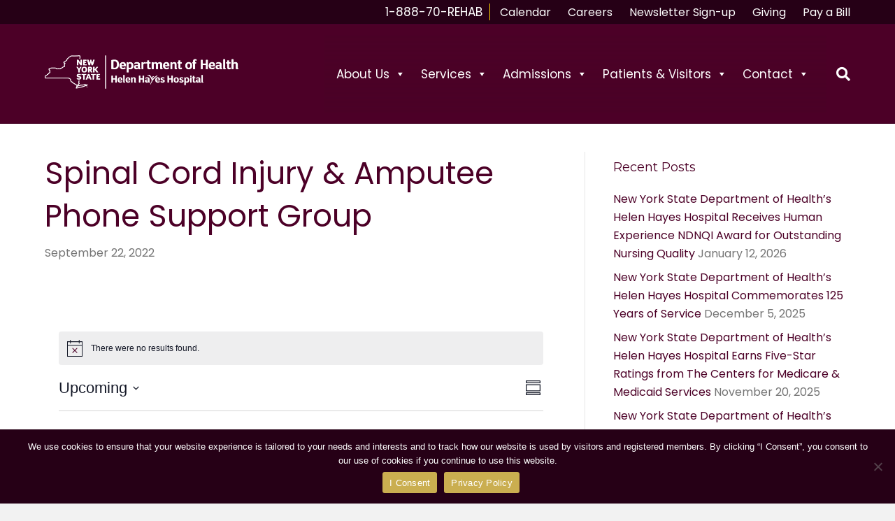

--- FILE ---
content_type: text/html; charset=UTF-8
request_url: https://helenhayeshospital.org/series/spinal-cord-injury-amputee-phone-support-group/
body_size: 120622
content:
<!DOCTYPE html>
<html lang="en-US">
<head>
<meta charset="UTF-8" />
<meta name='viewport' content='width=device-width, initial-scale=1.0' />
<meta http-equiv='X-UA-Compatible' content='IE=edge' />
<link rel="profile" href="https://gmpg.org/xfn/11" />
<meta name='robots' content='index, follow, max-image-preview:large, max-snippet:-1, max-video-preview:-1' />

	<!-- This site is optimized with the Yoast SEO plugin v26.7 - https://yoast.com/wordpress/plugins/seo/ -->
	<title>Spinal Cord Injury &amp; Amputee Phone Support Group - Helen Hayes Hospital</title>
	<link rel="canonical" href="https://helenhayeshospital.org/series/spinal-cord-injury-amputee-phone-support-group/" />
	<meta property="og:locale" content="en_US" />
	<meta property="og:type" content="article" />
	<meta property="og:title" content="Spinal Cord Injury &amp; Amputee Phone Support Group - Helen Hayes Hospital" />
<link rel='stylesheet' id='tribe-events-views-v2-bootstrap-datepicker-styles-css' href='https://helenhayeshospital.org/wp-content/plugins/the-events-calendar/vendor/bootstrap-datepicker/css/bootstrap-datepicker.standalone.min.css?ver=6.15.13.1' media='all' />
<link rel='stylesheet' id='tec-variables-skeleton-css' href='https://helenhayeshospital.org/wp-content/plugins/the-events-calendar/common/build/css/variables-skeleton.css?ver=6.10.1' media='all' />
<link rel='stylesheet' id='tribe-common-skeleton-style-css' href='https://helenhayeshospital.org/wp-content/plugins/the-events-calendar/common/build/css/common-skeleton.css?ver=6.10.1' media='all' />
<link rel='stylesheet' id='tribe-tooltipster-css-css' href='https://helenhayeshospital.org/wp-content/plugins/the-events-calendar/common/vendor/tooltipster/tooltipster.bundle.min.css?ver=6.10.1' media='all' />
<link rel='stylesheet' id='tribe-events-views-v2-skeleton-css' href='https://helenhayeshospital.org/wp-content/plugins/the-events-calendar/build/css/views-skeleton.css?ver=6.15.13.1' media='all' />
<link rel='stylesheet' id='tec-variables-full-css' href='https://helenhayeshospital.org/wp-content/plugins/the-events-calendar/common/build/css/variables-full.css?ver=6.10.1' media='all' />
<link rel='stylesheet' id='tribe-common-full-style-css' href='https://helenhayeshospital.org/wp-content/plugins/the-events-calendar/common/build/css/common-full.css?ver=6.10.1' media='all' />
<link rel='stylesheet' id='tribe-events-views-v2-full-css' href='https://helenhayeshospital.org/wp-content/plugins/the-events-calendar/build/css/views-full.css?ver=6.15.13.1' media='all' />
<link rel='stylesheet' id='tribe-events-views-v2-print-css' href='https://helenhayeshospital.org/wp-content/plugins/the-events-calendar/build/css/views-print.css?ver=6.15.13.1' media='print' />
<link rel='stylesheet' id='tribe-events-pro-views-v2-skeleton-css' href='https://helenhayeshospital.org/wp-content/plugins/events-calendar-pro/build/css/views-skeleton.css?ver=7.7.11' media='all' />
<link rel='stylesheet' id='tribe-events-pro-views-v2-full-css' href='https://helenhayeshospital.org/wp-content/plugins/events-calendar-pro/build/css/views-full.css?ver=7.7.11' media='all' />
<link rel='stylesheet' id='tribe-events-pro-views-v2-print-css' href='https://helenhayeshospital.org/wp-content/plugins/events-calendar-pro/build/css/views-print.css?ver=7.7.11' media='print' />
	<meta property="og:description" content="0 events found. Notice There were no results found. Notice There were no results found. Views Navigation Event Views Navigation Summary List Month Day Today Upcoming Upcoming Select date. Previous&hellip;" />
	<meta property="og:url" content="https://helenhayeshospital.org/series/spinal-cord-injury-amputee-phone-support-group/" />
	<meta property="og:site_name" content="Helen Hayes Hospital" />
	<meta name="twitter:card" content="summary_large_image" />
	<script type="application/ld+json" class="yoast-schema-graph">{"@context":"https://schema.org","@graph":[{"@type":"WebPage","@id":"https://helenhayeshospital.org/series/spinal-cord-injury-amputee-phone-support-group/","url":"https://helenhayeshospital.org/series/spinal-cord-injury-amputee-phone-support-group/","name":"Spinal Cord Injury &amp; Amputee Phone Support Group - Helen Hayes Hospital","isPartOf":{"@id":"https://helenhayeshospital.org/#website"},"datePublished":"2022-09-22T17:19:55+00:00","breadcrumb":{"@id":"https://helenhayeshospital.org/series/spinal-cord-injury-amputee-phone-support-group/#breadcrumb"},"inLanguage":"en-US","potentialAction":[{"@type":"ReadAction","target":["https://helenhayeshospital.org/series/spinal-cord-injury-amputee-phone-support-group/"]}]},{"@type":"BreadcrumbList","@id":"https://helenhayeshospital.org/series/spinal-cord-injury-amputee-phone-support-group/#breadcrumb","itemListElement":[{"@type":"ListItem","position":1,"name":"Home","item":"https://helenhayeshospital.org/"},{"@type":"ListItem","position":2,"name":"Spinal Cord Injury &amp; Amputee Phone Support Group"}]},{"@type":"WebSite","@id":"https://helenhayeshospital.org/#website","url":"https://helenhayeshospital.org/","name":"Helen Hayes Hospital","description":"A National Leader in physical rehabilitation medicine","potentialAction":[{"@type":"SearchAction","target":{"@type":"EntryPoint","urlTemplate":"https://helenhayeshospital.org/?s={search_term_string}"},"query-input":{"@type":"PropertyValueSpecification","valueRequired":true,"valueName":"search_term_string"}}],"inLanguage":"en-US"}]}</script>
	<!-- / Yoast SEO plugin. -->


<link rel='dns-prefetch' href='//cdnjs.cloudflare.com' />
<link rel='dns-prefetch' href='//fonts.googleapis.com' />
<link href='https://fonts.gstatic.com' crossorigin rel='preconnect' />
<link rel="alternate" type="application/rss+xml" title="Helen Hayes Hospital &raquo; Feed" href="https://helenhayeshospital.org/feed/" />
<link rel="alternate" type="application/rss+xml" title="Helen Hayes Hospital &raquo; Comments Feed" href="https://helenhayeshospital.org/comments/feed/" />
<link rel="alternate" type="text/calendar" title="Helen Hayes Hospital &raquo; iCal Feed" href="https://helenhayeshospital.org/events/?ical=1" />
<link rel="alternate" title="oEmbed (JSON)" type="application/json+oembed" href="https://helenhayeshospital.org/wp-json/oembed/1.0/embed?url=https%3A%2F%2Fhelenhayeshospital.org%2Fseries%2Fspinal-cord-injury-amputee-phone-support-group%2F" />
<link rel="alternate" title="oEmbed (XML)" type="text/xml+oembed" href="https://helenhayeshospital.org/wp-json/oembed/1.0/embed?url=https%3A%2F%2Fhelenhayeshospital.org%2Fseries%2Fspinal-cord-injury-amputee-phone-support-group%2F&#038;format=xml" />
<link rel="preload" href="https://cdnjs.cloudflare.com/ajax/libs/foundicons/3.0.0/foundation-icons.woff" as="font" type="font/woff2" crossorigin="anonymous">
<link rel="preload" href="https://helenhayeshospital.org/wp-content/plugins/bb-plugin/fonts/fontawesome/5.15.4/webfonts/fa-solid-900.woff2" as="font" type="font/woff2" crossorigin="anonymous">
<link rel="preload" href="https://helenhayeshospital.org/wp-content/plugins/bb-plugin/fonts/fontawesome/5.15.4/webfonts/fa-regular-400.woff2" as="font" type="font/woff2" crossorigin="anonymous">
<style id='wp-img-auto-sizes-contain-inline-css'>
img:is([sizes=auto i],[sizes^="auto," i]){contain-intrinsic-size:3000px 1500px}
/*# sourceURL=wp-img-auto-sizes-contain-inline-css */
</style>
<link rel='stylesheet' id='tec-custom-tables-v1-events-virtual-skeleton-css' href='https://helenhayeshospital.org/wp-content/plugins/events-calendar-pro/build/css/events-virtual-skeleton.css?ver=7.7.11' media='all' />
<link rel='stylesheet' id='tec-custom-tables-v1-events-virtual-full-css' href='https://helenhayeshospital.org/wp-content/plugins/events-calendar-pro/build/css/events-virtual-full.css?ver=7.7.11' media='all' />
<link rel='stylesheet' id='tribe-events-pro-mini-calendar-block-styles-css' href='https://helenhayeshospital.org/wp-content/plugins/events-calendar-pro/build/css/tribe-events-pro-mini-calendar-block.css?ver=7.7.11' media='all' />
<style id='wp-emoji-styles-inline-css'>

	img.wp-smiley, img.emoji {
		display: inline !important;
		border: none !important;
		box-shadow: none !important;
		height: 1em !important;
		width: 1em !important;
		margin: 0 0.07em !important;
		vertical-align: -0.1em !important;
		background: none !important;
		padding: 0 !important;
	}
/*# sourceURL=wp-emoji-styles-inline-css */
</style>
<style id='wp-block-library-inline-css'>
:root{--wp-block-synced-color:#7a00df;--wp-block-synced-color--rgb:122,0,223;--wp-bound-block-color:var(--wp-block-synced-color);--wp-editor-canvas-background:#ddd;--wp-admin-theme-color:#007cba;--wp-admin-theme-color--rgb:0,124,186;--wp-admin-theme-color-darker-10:#006ba1;--wp-admin-theme-color-darker-10--rgb:0,107,160.5;--wp-admin-theme-color-darker-20:#005a87;--wp-admin-theme-color-darker-20--rgb:0,90,135;--wp-admin-border-width-focus:2px}@media (min-resolution:192dpi){:root{--wp-admin-border-width-focus:1.5px}}.wp-element-button{cursor:pointer}:root .has-very-light-gray-background-color{background-color:#eee}:root .has-very-dark-gray-background-color{background-color:#313131}:root .has-very-light-gray-color{color:#eee}:root .has-very-dark-gray-color{color:#313131}:root .has-vivid-green-cyan-to-vivid-cyan-blue-gradient-background{background:linear-gradient(135deg,#00d084,#0693e3)}:root .has-purple-crush-gradient-background{background:linear-gradient(135deg,#34e2e4,#4721fb 50%,#ab1dfe)}:root .has-hazy-dawn-gradient-background{background:linear-gradient(135deg,#faaca8,#dad0ec)}:root .has-subdued-olive-gradient-background{background:linear-gradient(135deg,#fafae1,#67a671)}:root .has-atomic-cream-gradient-background{background:linear-gradient(135deg,#fdd79a,#004a59)}:root .has-nightshade-gradient-background{background:linear-gradient(135deg,#330968,#31cdcf)}:root .has-midnight-gradient-background{background:linear-gradient(135deg,#020381,#2874fc)}:root{--wp--preset--font-size--normal:16px;--wp--preset--font-size--huge:42px}.has-regular-font-size{font-size:1em}.has-larger-font-size{font-size:2.625em}.has-normal-font-size{font-size:var(--wp--preset--font-size--normal)}.has-huge-font-size{font-size:var(--wp--preset--font-size--huge)}.has-text-align-center{text-align:center}.has-text-align-left{text-align:left}.has-text-align-right{text-align:right}.has-fit-text{white-space:nowrap!important}#end-resizable-editor-section{display:none}.aligncenter{clear:both}.items-justified-left{justify-content:flex-start}.items-justified-center{justify-content:center}.items-justified-right{justify-content:flex-end}.items-justified-space-between{justify-content:space-between}.screen-reader-text{border:0;clip-path:inset(50%);height:1px;margin:-1px;overflow:hidden;padding:0;position:absolute;width:1px;word-wrap:normal!important}.screen-reader-text:focus{background-color:#ddd;clip-path:none;color:#444;display:block;font-size:1em;height:auto;left:5px;line-height:normal;padding:15px 23px 14px;text-decoration:none;top:5px;width:auto;z-index:100000}html :where(.has-border-color){border-style:solid}html :where([style*=border-top-color]){border-top-style:solid}html :where([style*=border-right-color]){border-right-style:solid}html :where([style*=border-bottom-color]){border-bottom-style:solid}html :where([style*=border-left-color]){border-left-style:solid}html :where([style*=border-width]){border-style:solid}html :where([style*=border-top-width]){border-top-style:solid}html :where([style*=border-right-width]){border-right-style:solid}html :where([style*=border-bottom-width]){border-bottom-style:solid}html :where([style*=border-left-width]){border-left-style:solid}html :where(img[class*=wp-image-]){height:auto;max-width:100%}:where(figure){margin:0 0 1em}html :where(.is-position-sticky){--wp-admin--admin-bar--position-offset:var(--wp-admin--admin-bar--height,0px)}@media screen and (max-width:600px){html :where(.is-position-sticky){--wp-admin--admin-bar--position-offset:0px}}

/*# sourceURL=wp-block-library-inline-css */
</style><style id='global-styles-inline-css'>
:root{--wp--preset--aspect-ratio--square: 1;--wp--preset--aspect-ratio--4-3: 4/3;--wp--preset--aspect-ratio--3-4: 3/4;--wp--preset--aspect-ratio--3-2: 3/2;--wp--preset--aspect-ratio--2-3: 2/3;--wp--preset--aspect-ratio--16-9: 16/9;--wp--preset--aspect-ratio--9-16: 9/16;--wp--preset--color--black: #000000;--wp--preset--color--cyan-bluish-gray: #abb8c3;--wp--preset--color--white: #ffffff;--wp--preset--color--pale-pink: #f78da7;--wp--preset--color--vivid-red: #cf2e2e;--wp--preset--color--luminous-vivid-orange: #ff6900;--wp--preset--color--luminous-vivid-amber: #fcb900;--wp--preset--color--light-green-cyan: #7bdcb5;--wp--preset--color--vivid-green-cyan: #00d084;--wp--preset--color--pale-cyan-blue: #8ed1fc;--wp--preset--color--vivid-cyan-blue: #0693e3;--wp--preset--color--vivid-purple: #9b51e0;--wp--preset--color--fl-heading-text: #4c0027;--wp--preset--color--fl-body-bg: #f2f2f2;--wp--preset--color--fl-body-text: #757575;--wp--preset--color--fl-accent: #4c0027;--wp--preset--color--fl-accent-hover: #820022;--wp--preset--color--fl-topbar-bg: #260016;--wp--preset--color--fl-topbar-link: #ffffff;--wp--preset--color--fl-topbar-hover: #dbdbdb;--wp--preset--color--fl-header-bg: #4c0027;--wp--preset--color--fl-header-text: #000000;--wp--preset--color--fl-header-link: #ffffff;--wp--preset--color--fl-header-hover: #428bca;--wp--preset--color--fl-nav-bg: #ffffff;--wp--preset--color--fl-nav-link: #ffffff;--wp--preset--color--fl-nav-hover: #ffffff;--wp--preset--color--fl-content-bg: #ffffff;--wp--preset--color--fl-footer-widgets-bg: #fcfcfc;--wp--preset--color--fl-footer-widgets-text: #4c0027;--wp--preset--color--fl-footer-widgets-link: #4c0027;--wp--preset--color--fl-footer-widgets-hover: #e0c774;--wp--preset--color--fl-footer-bg: #260016;--wp--preset--color--fl-footer-text: #ffffff;--wp--preset--color--fl-footer-link: #e0c774;--wp--preset--color--fl-footer-hover: #428bca;--wp--preset--gradient--vivid-cyan-blue-to-vivid-purple: linear-gradient(135deg,rgb(6,147,227) 0%,rgb(155,81,224) 100%);--wp--preset--gradient--light-green-cyan-to-vivid-green-cyan: linear-gradient(135deg,rgb(122,220,180) 0%,rgb(0,208,130) 100%);--wp--preset--gradient--luminous-vivid-amber-to-luminous-vivid-orange: linear-gradient(135deg,rgb(252,185,0) 0%,rgb(255,105,0) 100%);--wp--preset--gradient--luminous-vivid-orange-to-vivid-red: linear-gradient(135deg,rgb(255,105,0) 0%,rgb(207,46,46) 100%);--wp--preset--gradient--very-light-gray-to-cyan-bluish-gray: linear-gradient(135deg,rgb(238,238,238) 0%,rgb(169,184,195) 100%);--wp--preset--gradient--cool-to-warm-spectrum: linear-gradient(135deg,rgb(74,234,220) 0%,rgb(151,120,209) 20%,rgb(207,42,186) 40%,rgb(238,44,130) 60%,rgb(251,105,98) 80%,rgb(254,248,76) 100%);--wp--preset--gradient--blush-light-purple: linear-gradient(135deg,rgb(255,206,236) 0%,rgb(152,150,240) 100%);--wp--preset--gradient--blush-bordeaux: linear-gradient(135deg,rgb(254,205,165) 0%,rgb(254,45,45) 50%,rgb(107,0,62) 100%);--wp--preset--gradient--luminous-dusk: linear-gradient(135deg,rgb(255,203,112) 0%,rgb(199,81,192) 50%,rgb(65,88,208) 100%);--wp--preset--gradient--pale-ocean: linear-gradient(135deg,rgb(255,245,203) 0%,rgb(182,227,212) 50%,rgb(51,167,181) 100%);--wp--preset--gradient--electric-grass: linear-gradient(135deg,rgb(202,248,128) 0%,rgb(113,206,126) 100%);--wp--preset--gradient--midnight: linear-gradient(135deg,rgb(2,3,129) 0%,rgb(40,116,252) 100%);--wp--preset--font-size--small: 13px;--wp--preset--font-size--medium: 20px;--wp--preset--font-size--large: 36px;--wp--preset--font-size--x-large: 42px;--wp--preset--spacing--20: 0.44rem;--wp--preset--spacing--30: 0.67rem;--wp--preset--spacing--40: 1rem;--wp--preset--spacing--50: 1.5rem;--wp--preset--spacing--60: 2.25rem;--wp--preset--spacing--70: 3.38rem;--wp--preset--spacing--80: 5.06rem;--wp--preset--shadow--natural: 6px 6px 9px rgba(0, 0, 0, 0.2);--wp--preset--shadow--deep: 12px 12px 50px rgba(0, 0, 0, 0.4);--wp--preset--shadow--sharp: 6px 6px 0px rgba(0, 0, 0, 0.2);--wp--preset--shadow--outlined: 6px 6px 0px -3px rgb(255, 255, 255), 6px 6px rgb(0, 0, 0);--wp--preset--shadow--crisp: 6px 6px 0px rgb(0, 0, 0);}:where(.is-layout-flex){gap: 0.5em;}:where(.is-layout-grid){gap: 0.5em;}body .is-layout-flex{display: flex;}.is-layout-flex{flex-wrap: wrap;align-items: center;}.is-layout-flex > :is(*, div){margin: 0;}body .is-layout-grid{display: grid;}.is-layout-grid > :is(*, div){margin: 0;}:where(.wp-block-columns.is-layout-flex){gap: 2em;}:where(.wp-block-columns.is-layout-grid){gap: 2em;}:where(.wp-block-post-template.is-layout-flex){gap: 1.25em;}:where(.wp-block-post-template.is-layout-grid){gap: 1.25em;}.has-black-color{color: var(--wp--preset--color--black) !important;}.has-cyan-bluish-gray-color{color: var(--wp--preset--color--cyan-bluish-gray) !important;}.has-white-color{color: var(--wp--preset--color--white) !important;}.has-pale-pink-color{color: var(--wp--preset--color--pale-pink) !important;}.has-vivid-red-color{color: var(--wp--preset--color--vivid-red) !important;}.has-luminous-vivid-orange-color{color: var(--wp--preset--color--luminous-vivid-orange) !important;}.has-luminous-vivid-amber-color{color: var(--wp--preset--color--luminous-vivid-amber) !important;}.has-light-green-cyan-color{color: var(--wp--preset--color--light-green-cyan) !important;}.has-vivid-green-cyan-color{color: var(--wp--preset--color--vivid-green-cyan) !important;}.has-pale-cyan-blue-color{color: var(--wp--preset--color--pale-cyan-blue) !important;}.has-vivid-cyan-blue-color{color: var(--wp--preset--color--vivid-cyan-blue) !important;}.has-vivid-purple-color{color: var(--wp--preset--color--vivid-purple) !important;}.has-black-background-color{background-color: var(--wp--preset--color--black) !important;}.has-cyan-bluish-gray-background-color{background-color: var(--wp--preset--color--cyan-bluish-gray) !important;}.has-white-background-color{background-color: var(--wp--preset--color--white) !important;}.has-pale-pink-background-color{background-color: var(--wp--preset--color--pale-pink) !important;}.has-vivid-red-background-color{background-color: var(--wp--preset--color--vivid-red) !important;}.has-luminous-vivid-orange-background-color{background-color: var(--wp--preset--color--luminous-vivid-orange) !important;}.has-luminous-vivid-amber-background-color{background-color: var(--wp--preset--color--luminous-vivid-amber) !important;}.has-light-green-cyan-background-color{background-color: var(--wp--preset--color--light-green-cyan) !important;}.has-vivid-green-cyan-background-color{background-color: var(--wp--preset--color--vivid-green-cyan) !important;}.has-pale-cyan-blue-background-color{background-color: var(--wp--preset--color--pale-cyan-blue) !important;}.has-vivid-cyan-blue-background-color{background-color: var(--wp--preset--color--vivid-cyan-blue) !important;}.has-vivid-purple-background-color{background-color: var(--wp--preset--color--vivid-purple) !important;}.has-black-border-color{border-color: var(--wp--preset--color--black) !important;}.has-cyan-bluish-gray-border-color{border-color: var(--wp--preset--color--cyan-bluish-gray) !important;}.has-white-border-color{border-color: var(--wp--preset--color--white) !important;}.has-pale-pink-border-color{border-color: var(--wp--preset--color--pale-pink) !important;}.has-vivid-red-border-color{border-color: var(--wp--preset--color--vivid-red) !important;}.has-luminous-vivid-orange-border-color{border-color: var(--wp--preset--color--luminous-vivid-orange) !important;}.has-luminous-vivid-amber-border-color{border-color: var(--wp--preset--color--luminous-vivid-amber) !important;}.has-light-green-cyan-border-color{border-color: var(--wp--preset--color--light-green-cyan) !important;}.has-vivid-green-cyan-border-color{border-color: var(--wp--preset--color--vivid-green-cyan) !important;}.has-pale-cyan-blue-border-color{border-color: var(--wp--preset--color--pale-cyan-blue) !important;}.has-vivid-cyan-blue-border-color{border-color: var(--wp--preset--color--vivid-cyan-blue) !important;}.has-vivid-purple-border-color{border-color: var(--wp--preset--color--vivid-purple) !important;}.has-vivid-cyan-blue-to-vivid-purple-gradient-background{background: var(--wp--preset--gradient--vivid-cyan-blue-to-vivid-purple) !important;}.has-light-green-cyan-to-vivid-green-cyan-gradient-background{background: var(--wp--preset--gradient--light-green-cyan-to-vivid-green-cyan) !important;}.has-luminous-vivid-amber-to-luminous-vivid-orange-gradient-background{background: var(--wp--preset--gradient--luminous-vivid-amber-to-luminous-vivid-orange) !important;}.has-luminous-vivid-orange-to-vivid-red-gradient-background{background: var(--wp--preset--gradient--luminous-vivid-orange-to-vivid-red) !important;}.has-very-light-gray-to-cyan-bluish-gray-gradient-background{background: var(--wp--preset--gradient--very-light-gray-to-cyan-bluish-gray) !important;}.has-cool-to-warm-spectrum-gradient-background{background: var(--wp--preset--gradient--cool-to-warm-spectrum) !important;}.has-blush-light-purple-gradient-background{background: var(--wp--preset--gradient--blush-light-purple) !important;}.has-blush-bordeaux-gradient-background{background: var(--wp--preset--gradient--blush-bordeaux) !important;}.has-luminous-dusk-gradient-background{background: var(--wp--preset--gradient--luminous-dusk) !important;}.has-pale-ocean-gradient-background{background: var(--wp--preset--gradient--pale-ocean) !important;}.has-electric-grass-gradient-background{background: var(--wp--preset--gradient--electric-grass) !important;}.has-midnight-gradient-background{background: var(--wp--preset--gradient--midnight) !important;}.has-small-font-size{font-size: var(--wp--preset--font-size--small) !important;}.has-medium-font-size{font-size: var(--wp--preset--font-size--medium) !important;}.has-large-font-size{font-size: var(--wp--preset--font-size--large) !important;}.has-x-large-font-size{font-size: var(--wp--preset--font-size--x-large) !important;}
/*# sourceURL=global-styles-inline-css */
</style>

<style id='classic-theme-styles-inline-css'>
/*! This file is auto-generated */
.wp-block-button__link{color:#fff;background-color:#32373c;border-radius:9999px;box-shadow:none;text-decoration:none;padding:calc(.667em + 2px) calc(1.333em + 2px);font-size:1.125em}.wp-block-file__button{background:#32373c;color:#fff;text-decoration:none}
/*# sourceURL=/wp-includes/css/classic-themes.min.css */
</style>
<link rel='stylesheet' id='contact-form-7-css' href='https://helenhayeshospital.org/wp-content/plugins/contact-form-7/includes/css/styles.css?ver=6.1.4' media='all' />
<link rel='stylesheet' id='cookie-notice-front-css' href='https://helenhayeshospital.org/wp-content/plugins/cookie-notice/css/front.min.css?ver=2.5.11' media='all' />
<link rel='stylesheet' id='wpa-style-css' href='https://helenhayeshospital.org/wp-content/plugins/wp-accessibility/css/wpa-style.css?ver=2.2.6' media='all' />
<style id='wpa-style-inline-css'>
:root { --admin-bar-top : 7px; }
/*# sourceURL=wpa-style-inline-css */
</style>
<link rel='stylesheet' id='font-awesome-5-css' href='https://helenhayeshospital.org/wp-content/plugins/bb-plugin/fonts/fontawesome/5.15.4/css/all.min.css?ver=2.9.4.2' media='all' />
<link rel='stylesheet' id='foundation-icons-css' href='https://cdnjs.cloudflare.com/ajax/libs/foundicons/3.0.0/foundation-icons.css?ver=2.9.4.2' media='all' />
<link rel='stylesheet' id='dashicons-css' href='https://helenhayeshospital.org/wp-includes/css/dashicons.min.css?ver=6.9' media='all' />
<link rel='stylesheet' id='ultimate-icons-css' href='https://helenhayeshospital.org/wp-content/uploads/bb-plugin/icons/ultimate-icons/style.css?ver=2.9.4.2' media='all' />
<link rel='stylesheet' id='fl-builder-layout-bundle-3850c00df60f2e660496e7b550456578-css' href='https://helenhayeshospital.org/wp-content/uploads/bb-plugin/cache/3850c00df60f2e660496e7b550456578-layout-bundle.css?ver=2.9.4.2-1.5.2.1' media='all' />
<link rel='stylesheet' id='megamenu-css' href='https://helenhayeshospital.org/wp-content/uploads/maxmegamenu/style.css?ver=104399' media='all' />
<link rel='stylesheet' id='jquery-magnificpopup-css' href='https://helenhayeshospital.org/wp-content/plugins/bb-plugin/css/jquery.magnificpopup.min.css?ver=2.9.4.2' media='all' />
<link rel='stylesheet' id='base-css' href='https://helenhayeshospital.org/wp-content/themes/bb-theme/css/base.min.css?ver=1.7.19.1' media='all' />
<link rel='stylesheet' id='fl-automator-skin-css' href='https://helenhayeshospital.org/wp-content/uploads/bb-theme/skin-6939a68770def.css?ver=1.7.19.1' media='all' />
<link rel='stylesheet' id='fl-child-theme-css' href='https://helenhayeshospital.org/wp-content/themes/bb-theme-child/style.css?ver=6.9' media='all' />
<link rel='stylesheet' id='fl-builder-google-fonts-3992aa0c1ac38aebfc18908d5fc5b7d8-css' href='//fonts.googleapis.com/css?family=Poppins%3A300%2C400%2C700%2C400%7CMontserrat%3A400&#038;ver=6.9' media='all' />
<!--n2css--><!--n2js--><script id="cookie-notice-front-js-before">
var cnArgs = {"ajaxUrl":"https:\/\/helenhayeshospital.org\/wp-admin\/admin-ajax.php","nonce":"a7ab310503","hideEffect":"fade","position":"bottom","onScroll":false,"onScrollOffset":100,"onClick":false,"cookieName":"cookie_notice_accepted","cookieTime":2592000,"cookieTimeRejected":2592000,"globalCookie":false,"redirection":false,"cache":false,"revokeCookies":false,"revokeCookiesOpt":"automatic"};

//# sourceURL=cookie-notice-front-js-before
</script>
<script src="https://helenhayeshospital.org/wp-content/plugins/cookie-notice/js/front.min.js?ver=2.5.11" id="cookie-notice-front-js"></script>
<script src="https://helenhayeshospital.org/wp-includes/js/jquery/jquery.min.js?ver=3.7.1" id="jquery-core-js"></script>
<script src="https://helenhayeshospital.org/wp-includes/js/jquery/jquery-migrate.min.js?ver=3.4.1" id="jquery-migrate-js"></script>
<script src="https://helenhayeshospital.org/wp-content/plugins/the-events-calendar/common/build/js/tribe-common.js?ver=9c44e11f3503a33e9540" id="tribe-common-js"></script>
<script src="https://helenhayeshospital.org/wp-content/plugins/the-events-calendar/build/js/views/breakpoints.js?ver=4208de2df2852e0b91ec" id="tribe-events-views-v2-breakpoints-js"></script>
<link rel="https://api.w.org/" href="https://helenhayeshospital.org/wp-json/" /><link rel="EditURI" type="application/rsd+xml" title="RSD" href="https://helenhayeshospital.org/xmlrpc.php?rsd" />
<meta name="generator" content="WordPress 6.9" />
<link rel='shortlink' href='https://helenhayeshospital.org/?p=14117' />
        <style type="text/css" id="pf-main-css">
            
				@media screen {
					.printfriendly {
						z-index: 1000; display: flex; margin: 0px 0px 0px 0px
					}
					.printfriendly a, .printfriendly a:link, .printfriendly a:visited, .printfriendly a:hover, .printfriendly a:active {
						font-weight: 600;
						cursor: pointer;
						text-decoration: none;
						border: none;
						-webkit-box-shadow: none;
						-moz-box-shadow: none;
						box-shadow: none;
						outline:none;
						font-size: 14px !important;
						color: #6d0000 !important;
					}
					.printfriendly.pf-alignleft {
						justify-content: start;
					}
					.printfriendly.pf-alignright {
						justify-content: end;
					}
					.printfriendly.pf-aligncenter {
						justify-content: center;
						
					}
				}

				.pf-button-img {
					border: none;
					-webkit-box-shadow: none;
					-moz-box-shadow: none;
					box-shadow: none;
					padding: 0;
					margin: 0;
					display: inline;
					vertical-align: middle;
				}

				img.pf-button-img + .pf-button-text {
					margin-left: 6px;
				}

				@media print {
					.printfriendly {
						display: none;
					}
				}
				        </style>

            
        <style type="text/css" id="pf-excerpt-styles">
          .pf-button.pf-button-excerpt {
              display: none;
           }
        </style>

            <meta name="google-site-verification" content="-K4jitdvL1GwvwG75AYcvUqlCbOQgRJjDqmuom1t3pA" />
<meta name="tec-api-version" content="v1"><meta name="tec-api-origin" content="https://helenhayeshospital.org"><link rel="alternate" href="https://helenhayeshospital.org/wp-json/tribe/events/v1/" />		<style id="wp-custom-css">
			.fl-logo-img {max-width:75%;padding-top:7px; padding-bottom: 12px;}

.fl-page-bar nav {float:right; font-size: 16px }

.fl-page-nav-toggle-button.fl-page-nav-toggle-visible-medium-mobile .fl-page-nav .navbar-toggle:hover, .fl-page-nav-toggle-button.fl-page-nav-toggle-visible-medium-mobile .fl-page-nav .navbar-toggle:focus {background: #260016}

.fl-page-nav-toggle-button.fl-page-nav-toggle-visible-medium-mobile .fl-page-nav .navbar-toggle {background: #260016}

#mega-menu-wrap-header {width: 100% !important}

.fl-fixed-header .fl-page-bar, .fl-fixed-header .fl-page-header{max-width:100%;}

.menu-item-372 {font-size:17px !important; border-right: solid gold 1px}

.uabb-infobox {border-right:0px !important; border-top:0px !important; border-bottom:0px !important;}

.uabb-blog-posts-description {padding-top:5px;}

.uabb-post-meta {margin-bottom:0px !important;}

.fl-page-nav-right .fl-page-nav-wrap a, .fl-page-nav-right .fl-page-nav-wrap a *, .fl-page-nav-right .fl-page-nav-wrap a.fas, .fl-page-nav-right .fl-page-nav-wrap a.fab {color:#000;}

.mega-block-title a {color:#4c0027 !important;}

.fl-page-nav-search a {color:#ffffff !important;}

..tribe-common .tribe-common-c-btn, .tribe-common a.tribe-common-c-btn {background-color:gray !important;}

.fl-comments {display:none;}

.pf-button {padding-bottom:15px;}
.fl-post-meta{display:none;}
.fl-post .fl-post-image-beside {
	float: none;}

.tribe-common--breakpoint-medium.tribe-common .tribe-common-h3,
.tribe-common--breakpoint-medium.tribe-events .tribe-events-c-nav__next,
.tribe-common--breakpoint-medium.tribe-events .tribe-events-c-view-selector__button{
     border: 1px solid transparent;
}

.uabb-read-more-text a {color:#4c0027!important}

h2.uabb-new-ib-title
{background-color:rgba(0,0,0,.01)}

.p1, .ul1{color:#222}

.page-id-651 .fl-button .fl-button-text{color:#4c0027!important}
.fl-slideshow-nav-caption{display:none!important}


.navbar-toggle span,
.mega-toggle-label-closed,
.mega-toggle-label-open{
color: #fff!important; 
background-color: #000!important;
}

.fl-shrink-header .fl-page-header-container,
.fl-shrink-header #mega-menu-wrap-header #mega-menu-header { 
    padding: 0px!important;
	transition:all .3s;
}

.fl-shrink-header #mega-menu-wrap-header #mega-menu-header > li.mega-menu-item > a.mega-menu-link {
    line-height: 60px;
    height: 60px;
	transition:all .3s;
}
#mega-menu-wrap-header #mega-menu-header > li.mega-menu-item > a.mega-menu-link {

	transition:all .3s;
}

.fl-node-a4w792i8tdgf > .fl-row-content-wrap {
    background-color: #fff!important;
	  color: #000!important;
}

		</style>
		<style type="text/css">/** Mega Menu CSS: fs **/</style>
<!-- Facebook Pixel Code | Head Portion -->
<script>
  !function(f,b,e,v,n,t,s)
  {if(f.fbq)return;n=f.fbq=function(){n.callMethod?
  n.callMethod.apply(n,arguments):n.queue.push(arguments)};
  if(!f._fbq)f._fbq=n;n.push=n;n.loaded=!0;n.version='2.0';
  n.queue=[];t=b.createElement(e);t.async=!0;
  t.src=v;s=b.getElementsByTagName(e)[0];
  s.parentNode.insertBefore(t,s)}(window, document,'script',
  'https://connect.facebook.net/en_US/fbevents.js');
  fbq('init', '185623771954768');
  fbq('track', 'PageView');
</script>
<!-- End Facebook Pixel Code | Head Portion -->
<!-- Hotjar Tracking Code for https://helenhayeshospital.org -->
<script>
    (function(h,o,t,j,a,r){
        h.hj=h.hj||function(){(h.hj.q=h.hj.q||[]).push(arguments)};
        h._hjSettings={hjid:975993,hjsv:6};
        a=o.getElementsByTagName('head')[0];
        r=o.createElement('script');r.async=1;
        r.src=t+h._hjSettings.hjid+j+h._hjSettings.hjsv;
        a.appendChild(r);
    })(window,document,'https://static.hotjar.com/c/hotjar-','.js?sv=');
</script>
<!-- Global site tag (gtag.js) - Google Ads: 770349932 -->
<script async src="https://www.googletagmanager.com/gtag/js?id=AW-770349932"></script>
<script>
  window.dataLayer = window.dataLayer || [];
  function gtag(){dataLayer.push(arguments);}
  gtag('js', new Date());

  gtag('config', 'AW-770349932');
</script>
<script>
  gtag('event', 'page_view', {
    'send_to': 'AW-770349932'
  });
</script>


 
<!-- Google tag (gtag.js) -->
<script async src="https://www.googletagmanager.com/gtag/js?id=G-PH4F3DRESY"></script>
<script>
  window.dataLayer = window.dataLayer || [];
  function gtag(){dataLayer.push(arguments);}
  gtag('js', new Date());

  gtag('config', 'G-PH4F3DRESY');
</script>

</head>
<body class="wp-singular tribe_event_series-template-default single single-tribe_event_series postid-14117 wp-theme-bb-theme wp-child-theme-bb-theme-child fl-builder-2-9-4-2 fl-themer-1-5-2-1 fl-theme-1-7-19-1 fl-no-js cookies-not-set tribe-no-js fl-theme-builder-footer fl-theme-builder-footer-footer mega-menu-header fl-framework-base fl-preset-default fl-full-width fl-fixed-header fl-search-active" itemscope="itemscope" itemtype="https://schema.org/WebPage">
<a aria-label="Skip to content" class="fl-screen-reader-text" href="#fl-main-content">Skip to content</a><div class="fl-page">
	<div class="fl-page-bar">
	<div class="fl-page-bar-container container">
		<div class="fl-page-bar-row row">
			<div class="col-md-12 text-center clearfix">		<nav class="top-bar-nav" aria-label="Top Bar Menu" itemscope="itemscope" itemtype="https://schema.org/SiteNavigationElement"			role="navigation">
			<ul id="menu-top-bar-menu" class="fl-page-bar-nav nav navbar-nav menu"><li id="menu-item-372" class="menu-item menu-item-type-custom menu-item-object-custom menu-item-372 nav-item"><a href="tel:8887073422" class="nav-link">1-888-70-REHAB</a></li>
<li id="menu-item-882" class="menu-item menu-item-type-custom menu-item-object-custom menu-item-882 nav-item"><a href="https://helenhayeshospital.org/events/?tp=1" class="nav-link">Calendar</a></li>
<li id="menu-item-12913" class="menu-item menu-item-type-custom menu-item-object-custom menu-item-12913 nav-item"><a href="https://helenhayeshospital.org/career-opportunities/" class="nav-link">Careers</a></li>
<li id="menu-item-53" class="menu-item menu-item-type-custom menu-item-object-custom menu-item-53 nav-item"><a href="https://visitor.r20.constantcontact.com/manage/optin?v=001qpcI2uFx_R4D8PAiKA1SfW1z0xJiP7VeLMk8Ef78U3PoW0p_WPgyrXzBF9CCs3xiulNCyE_S2twARK9Z3A-toHHXEVU0P81zc3CQJtSmZFQ%3D" class="nav-link">Newsletter Sign-up</a></li>
<li id="menu-item-11246" class="menu-item menu-item-type-custom menu-item-object-custom menu-item-11246 nav-item"><a href="https://helenhayeshospital.org/giving/" class="nav-link">Giving</a></li>
<li id="menu-item-54" class="menu-item menu-item-type-custom menu-item-object-custom menu-item-54 nav-item"><a href="https://helenhayeshospital.org/admissions/patient-financial-services/" class="nav-link">Pay a Bill</a></li>
</ul></nav></div>					</div>
	</div>
</div><!-- .fl-page-bar -->
<header class="fl-page-header fl-page-header-primary fl-page-nav-right fl-page-nav-toggle-button fl-page-nav-toggle-visible-medium-mobile" itemscope="itemscope" itemtype="https://schema.org/WPHeader"  role="banner">
	<div class="fl-page-header-wrap">
		<div class="fl-page-header-container container">
			<div class="fl-page-header-row row">
				<div class="col-sm-12 col-md-4 fl-page-header-logo-col">
					<div class="fl-page-header-logo" itemscope="itemscope" itemtype="https://schema.org/Organization">
						<a href="https://helenhayeshospital.org/" itemprop="url"><img class="fl-logo-img" loading="false" data-no-lazy="1"   itemscope itemtype="https://schema.org/ImageObject" src="https://helenhayeshospital.org/wp-content/uploads/2025/03/NYSDOH_HHH_Lockup-logo_WHITE.png" data-retina="https://helenhayeshospital.org/wp-content/uploads/2025/03/NYSDOH_HHH_Lockup-logo_WHITE.png" data-mobile="https://helenhayeshospital.org/wp-content/uploads/2025/03/NYSDOH_HHH_Lockup-logo_WHITE.png" data-mobile-width="2048" data-mobile-height="358" title="" width="2048" data-width="2048" height="358" data-height="358" alt="Helen Hayes Hospital" /><meta itemprop="name" content="Helen Hayes Hospital" /></a>
											</div>
				</div>
				<div class="col-sm-12 col-md-8 fl-page-nav-col">
					<div class="fl-page-nav-wrap">
						<nav class="fl-page-nav fl-nav navbar navbar-default navbar-expand-md" aria-label="Header Menu" itemscope="itemscope" itemtype="https://schema.org/SiteNavigationElement" role="navigation">
							<button type="button" class="navbar-toggle navbar-toggler" data-toggle="collapse" data-target=".fl-page-nav-collapse">
								<span>Menu</span>
							</button>
							<div class="fl-page-nav-collapse collapse navbar-collapse">
								<nav id="mega-menu-wrap-header" class="mega-menu-wrap"><div class="mega-menu-toggle"><div class="mega-toggle-blocks-left"></div><div class="mega-toggle-blocks-center"></div><div class="mega-toggle-blocks-right"><div class='mega-toggle-block mega-menu-toggle-block mega-toggle-block-1' id='mega-toggle-block-1' tabindex='0'><span class='mega-toggle-label' role='button' aria-expanded='false'><span class='mega-toggle-label-closed'>MENU</span><span class='mega-toggle-label-open'>MENU</span></span></div></div></div><ul id="mega-menu-header" class="mega-menu max-mega-menu mega-menu-horizontal mega-no-js" data-event="hover_intent" data-effect="fade_up" data-effect-speed="200" data-effect-mobile="disabled" data-effect-speed-mobile="0" data-mobile-force-width="body" data-second-click="disabled" data-document-click="collapse" data-vertical-behaviour="accordion" data-breakpoint="600" data-unbind="true" data-mobile-state="expand_all" data-mobile-direction="vertical" data-hover-intent-timeout="300" data-hover-intent-interval="100"><li class="mega-menu-item mega-menu-item-type-post_type mega-menu-item-object-page mega-menu-item-has-children mega-menu-megamenu mega-menu-grid mega-align-bottom-left mega-menu-grid mega-menu-item-31" id="mega-menu-item-31"><a class="mega-menu-link" href="https://helenhayeshospital.org/about-us/" aria-expanded="false" tabindex="0">About Us<span class="mega-indicator" aria-hidden="true"></span></a>
<ul class="mega-sub-menu" role='presentation'>
<li class="mega-menu-row" id="mega-menu-31-0">
	<ul class="mega-sub-menu" style='--columns:12' role='presentation'>
<li class="mega-menu-column mega-menu-columns-4-of-12" style="--columns:12; --span:4" id="mega-menu-31-0-0">
		<ul class="mega-sub-menu">
<li class="mega-menu-item mega-menu-item-type-widget widget_text mega-menu-item-text-5" id="mega-menu-item-text-5">			<div class="textwidget"><h4 class="mega-block-title">ABOUT US</h4>
<p><a href="https://helenhayeshospital.org/about-us/who-we-are/">Who We Are</a><br />
<a href="https://helenhayeshospital.org/about-us/staff-biographies">Staff Biographies</a><br />
<a href="https://helenhayeshospital.org/about-us/education-programs/">Education Programs</a><br />
<a href="https://helenhayeshospital.org/about-us/the-jan-and-niles-davies-learning-center/">The Jan and Niles Davies Learning Center</a><br />
<a href="https://helenhayeshospital.org/events/">Calendar</a></p>
</div>
		</li>		</ul>
</li><li class="mega-menu-column mega-menu-columns-4-of-12" style="--columns:12; --span:4" id="mega-menu-31-0-1">
		<ul class="mega-sub-menu">
<li class="mega-menu-item mega-menu-item-type-widget widget_text mega-menu-item-text-6" id="mega-menu-item-text-6">			<div class="textwidget"><h4 class="mega-block-title">Why Helen Hayes Hospital</h4>
<p><a href="https://helenhayeshospital.org/about-us/patient-stories-outcomes/">Patient Stories &amp; Outcomes</a><br />
<a href="https://helenhayeshospital.org/about-us/patient-services-amenities/">Patient Services &amp; Amenities</a><br />
<a href="https://helenhayeshospital.org/about-us/rehab-technology/">Rehab Technology</a><br />
<a href="https://helenhayeshospital.org/about-us/choosing-a-rehab-provider/">Choosing a Rehab Provider</a></p>
</div>
		</li>		</ul>
</li><li class="mega-menu-column mega-menu-columns-4-of-12" style="--columns:12; --span:4" id="mega-menu-31-0-2">
		<ul class="mega-sub-menu">
<li class="mega-menu-item mega-menu-item-type-widget widget_text mega-menu-item-text-7" id="mega-menu-item-text-7"><h4 class="mega-block-title">VIRTUAL TOUR</h4>			<div class="textwidget"><p><a href="https://helenhayeshospital.org/about-us/virtual-tour/"><img loading="lazy" decoding="async" class=" wp-image-11578" src="https://helenhayeshospital.org/wp-content/uploads/2021/02/Day-Hospital-New-300x100.jpg" alt="Building" width="274" height="91" srcset="https://helenhayeshospital.org/wp-content/uploads/2021/02/Day-Hospital-New-300x100.jpg 300w, https://helenhayeshospital.org/wp-content/uploads/2021/02/Day-Hospital-New-1024x341.jpg 1024w, https://helenhayeshospital.org/wp-content/uploads/2021/02/Day-Hospital-New-768x256.jpg 768w, https://helenhayeshospital.org/wp-content/uploads/2021/02/Day-Hospital-New.jpg 1200w" sizes="auto, (max-width: 274px) 100vw, 274px" /></a></p>
<p class="p1"><span class="s1"><a href="https://helenhayeshospital.org/news/">News &amp; Blog</a></span></p>
</div>
		</li>		</ul>
</li>	</ul>
</li></ul>
</li><li class="mega-menu-item mega-menu-item-type-post_type mega-menu-item-object-page mega-menu-item-has-children mega-menu-megamenu mega-menu-grid mega-align-bottom-left mega-menu-grid mega-menu-item-30" id="mega-menu-item-30"><a class="mega-menu-link" href="https://helenhayeshospital.org/services/" aria-expanded="false" tabindex="0">Services<span class="mega-indicator" aria-hidden="true"></span></a>
<ul class="mega-sub-menu" role='presentation'>
<li class="mega-menu-row" id="mega-menu-30-0">
	<ul class="mega-sub-menu" style='--columns:12' role='presentation'>
<li class="mega-menu-column mega-menu-columns-4-of-12" style="--columns:12; --span:4" id="mega-menu-30-0-0">
		<ul class="mega-sub-menu">
<li class="mega-menu-item mega-menu-item-type-widget widget_text mega-menu-item-text-8" id="mega-menu-item-text-8">			<div class="textwidget"><h4 class="mega-block-title"><a href="https://helenhayeshospital.org/services/inpatient-services/">INPATIENT SERVICES</a></h4>
<p><a href="https://helenhayeshospital.org/services/inpatient-services/amputee-rehabilitation/">Amputee Rehabilitation</a><span class="Apple-converted-space"><br />
</span><a href="https://helenhayeshospital.org/services/inpatient-services/cardiopulmonary-rehabilitation/">Cardiopulmonary Rehabilitation<span class="Apple-converted-space"><br />
</span></a><a href="https://helenhayeshospital.org/services/inpatient-services/joint-orthopedic-rehabilitation/">Joint &amp; Orthopedic Rehabilitation<span class="Apple-converted-space"><br />
</span></a><a href="https://helenhayeshospital.org/services/inpatient-services/multi-trauma-rehabilitation/">Multi-Trauma Rehabilitation<span class="Apple-converted-space"><br />
</span></a><a href="https://helenhayeshospital.org/services/inpatient-services/neurological-rehabilitation/">Neurological Rehabilitation<span class="Apple-converted-space"><br />
</span></a><a href="https://helenhayeshospital.org/services/inpatient-services/spinal-cord-injury-rehabilitation/">Spinal Cord Injury Rehabilitation<span class="Apple-converted-space"><br />
</span></a><a href="https://helenhayeshospital.org/services/inpatient-services/stroke-rehabilitation/">Stroke Rehabilitation<span class="Apple-converted-space"><br />
</span></a><a href="https://helenhayeshospital.org/services/inpatient-services/subacute-rehabilitation/">Subacute Rehabilitation<span class="Apple-converted-space"><br />
</span></a><a href="https://helenhayeshospital.org/services/inpatient-services/transitional-care-unit/">Transitional Care Unit<span class="Apple-converted-space"><br />
</span></a><a href="https://helenhayeshospital.org/services/inpatient-services/traumatic-brain-injury-rehabilitation/">Traumatic Brain Injury Rehabilitation</a></p>
</div>
		</li><li class="mega-menu-item mega-menu-item-type-widget widget_text mega-menu-item-text-10" id="mega-menu-item-text-10">			<div class="textwidget"><p><strong><a href="tel:8457864535">Inpatient Services: <br />845-786-4118</a> </strong></p>
</div>
		</li>		</ul>
</li><li class="mega-menu-column mega-menu-columns-4-of-12" style="--columns:12; --span:4" id="mega-menu-30-0-1">
		<ul class="mega-sub-menu">
<li class="mega-menu-item mega-menu-item-type-widget widget_text mega-menu-item-text-9" id="mega-menu-item-text-9">			<div class="textwidget"><h4 class="mega-block-title"><a href="https://helenhayeshospital.org/services/outpatient-services/">OUTPATIENT SERVICES</a></h4>
<p><a href="https://helenhayeshospital.org/services/outpatient-services/physical-therapy/">Physical Therapy</a><br />
<a href="https://helenhayeshospital.org/services/outpatient-services/occupational-therapy/">Occupational Therapy</a><br />
<a href="https://helenhayeshospital.org/services/outpatient-services/speech-therapy/">Speech Therapy</a><span class="Apple-converted-space"><br />
</span><a href="https://helenhayeshospital.org/services/outpatient-services/cardiac-rehabilitation/">Cardiac Rehabilitation</a><span class="Apple-converted-space"><br />
</span><a href="https://helenhayeshospital.org/services/outpatient-services/oncology-rehabilitation/">Oncology Rehabilitation</a><span class="Apple-converted-space"><br />
</span><a href="https://helenhayeshospital.org/services/outpatient-services/parkinsons-rehabilitation/">Parkinson&#8217;s Rehabilitation</a><span class="Apple-converted-space"><br />
</span><a href="https://helenhayeshospital.org/services/outpatient-services/pediatric-rehabilitation/">Pediatric Rehabilitation</a><br />
<a href="https://helenhayeshospital.org/services/outpatient-services/pulmonary-rehabilitation/">Pulmonary Rehabilitation</a></h4>
</div>
		</li><li class="mega-menu-item mega-menu-item-type-widget widget_text mega-menu-item-text-21" id="mega-menu-item-text-21">			<div class="textwidget"><p><strong><a href="tel:8457864194">Outpatient Services:<br /> 845-786-4194</a> </strong></p>
</div>
		</li>		</ul>
</li><li class="mega-menu-column mega-menu-columns-4-of-12" style="--columns:12; --span:4" id="mega-menu-30-0-2">
		<ul class="mega-sub-menu">
<li class="mega-menu-item mega-menu-item-type-widget widget_text mega-menu-item-text-11" id="mega-menu-item-text-11">			<div class="textwidget"><h4 class="mega-block-title"><a href="https://helenhayeshospital.org/services/specialty-services/">SPECIALTY SERVICES</a></h4>
<p><a href="https://helenhayeshospital.org/services/specialty-services/adapted-sports-recreation/">Adapted Sports &amp; Recreation</a><br />
<a href="https://helenhayeshospital.org/services/specialty-services/aquatic-therapy/">Aquatic Therapy &amp; Wellness</a><br />
<a href="https://helenhayeshospital.org/services/specialty-services/assistive-technology/">Assistive Technology &amp; Seating</a><br />
<a href="https://helenhayeshospital.org/services/specialty-services/dental-medicine/">Dental Medicine</a><br />
<a href="https://helenhayeshospital.org/services/specialty-services/adapted-driving/">Driving Rehabilitation Program</a><br />
<a href="https://helenhayeshospital.org/services/specialty-services/lymphedema-program/">Lymphedema Program</a><br />
<a href="https://helenhayeshospital.org/services/specialty-services/osteoporosis-treatment/">Osteoporosis Treatment</a><br />
<a href="https://helenhayeshospital.org/services/specialty-services/prosthetics-orthotics-center/">Prosthetics &amp; Orthotics Center</a><br />
<a href="https://helenhayeshospital.org/services/specialty-services/recreational-therapy/">Recreational Therapy</a><br />
<a href="https://helenhayeshospital.org/services/specialty-services/wellness-center/">Wellness Center</a></p>
</div>
		</li>		</ul>
</li>	</ul>
</li></ul>
</li><li class="mega-menu-item mega-menu-item-type-post_type mega-menu-item-object-page mega-menu-item-has-children mega-align-bottom-left mega-menu-flyout mega-menu-item-1630" id="mega-menu-item-1630"><a class="mega-menu-link" href="https://helenhayeshospital.org/admissions/" aria-expanded="false" tabindex="0">Admissions<span class="mega-indicator" aria-hidden="true"></span></a>
<ul class="mega-sub-menu">
<li class="mega-menu-item mega-menu-item-type-custom mega-menu-item-object-custom mega-menu-item-15170" id="mega-menu-item-15170"><a class="mega-menu-link" href="https://helenhayeshospital.org/admissions/">Admissions & Referrals</a></li><li class="mega-menu-item mega-menu-item-type-post_type mega-menu-item-object-page mega-menu-item-15171" id="mega-menu-item-15171"><a class="mega-menu-link" href="https://helenhayeshospital.org/admissions/patient-financial-services/">Patient Financial Services</a></li><li class="mega-menu-item mega-menu-item-type-post_type mega-menu-item-object-page mega-menu-item-15172" id="mega-menu-item-15172"><a class="mega-menu-link" href="https://helenhayeshospital.org/admissions/what-to-expect/">What to Expect</a></li></ul>
</li><li class="mega-menu-item mega-menu-item-type-post_type mega-menu-item-object-page mega-menu-item-has-children mega-align-bottom-left mega-menu-flyout mega-menu-item-51" id="mega-menu-item-51"><a class="mega-menu-link" href="https://helenhayeshospital.org/patients-visitors/" aria-expanded="false" tabindex="0">Patients &#038; Visitors<span class="mega-indicator" aria-hidden="true"></span></a>
<ul class="mega-sub-menu">
<li class="mega-menu-item mega-menu-item-type-post_type mega-menu-item-object-page mega-menu-item-15175" id="mega-menu-item-15175"><a class="mega-menu-link" href="https://helenhayeshospital.org/about-us/directions-visiting-hours-parking/">Directions & Parking</a></li><li class="mega-menu-item mega-menu-item-type-post_type mega-menu-item-object-page mega-menu-item-15176" id="mega-menu-item-15176"><a class="mega-menu-link" href="https://helenhayeshospital.org/about-us/visiting-hours-guidelines/">Visiting Hours</a></li><li class="mega-menu-item mega-menu-item-type-post_type mega-menu-item-object-page mega-menu-item-17180" id="mega-menu-item-17180"><a class="mega-menu-link" href="https://helenhayeshospital.org/gift-shop/">Gift Shop</a></li><li class="mega-menu-item mega-menu-item-type-custom mega-menu-item-object-custom mega-menu-item-15179" id="mega-menu-item-15179"><a class="mega-menu-link" href="https://helenhayeshospital.org/patients-visitors/local-accommodations/">Local Accommodations</a></li><li class="mega-menu-item mega-menu-item-type-post_type mega-menu-item-object-page mega-menu-item-15180" id="mega-menu-item-15180"><a class="mega-menu-link" href="https://helenhayeshospital.org/patients-visitors/support-groups/">Support Groups</a></li><li class="mega-menu-item mega-menu-item-type-custom mega-menu-item-object-custom mega-menu-item-15181" id="mega-menu-item-15181"><a class="mega-menu-link" href="https://helenhayeshospital.org/patients-visitors/health-resources/">Health Resources</a></li><li class="mega-menu-item mega-menu-item-type-post_type mega-menu-item-object-page mega-menu-item-15182" id="mega-menu-item-15182"><a class="mega-menu-link" href="https://helenhayeshospital.org/patient-forms/">Patient Forms</a></li></ul>
</li><li class="mega-menu-item mega-menu-item-type-post_type mega-menu-item-object-page mega-menu-item-has-children mega-align-bottom-left mega-menu-flyout mega-menu-item-48" id="mega-menu-item-48"><a class="mega-menu-link" href="https://helenhayeshospital.org/contact/" aria-expanded="false" tabindex="0">Contact<span class="mega-indicator" aria-hidden="true"></span></a>
<ul class="mega-sub-menu">
<li class="mega-menu-item mega-menu-item-type-post_type mega-menu-item-object-page mega-menu-item-15183" id="mega-menu-item-15183"><a class="mega-menu-link" href="https://helenhayeshospital.org/contact/">Contact Us</a></li><li class="mega-menu-item mega-menu-item-type-post_type mega-menu-item-object-page mega-menu-item-15184" id="mega-menu-item-15184"><a class="mega-menu-link" href="https://helenhayeshospital.org/career-opportunities/">Career Opportunities</a></li><li class="mega-menu-item mega-menu-item-type-post_type mega-menu-item-object-page mega-menu-item-15185" id="mega-menu-item-15185"><a class="mega-menu-link" href="https://helenhayeshospital.org/contact/directories/">Directories</a></li><li class="mega-menu-item mega-menu-item-type-post_type mega-menu-item-object-page mega-menu-item-15186" id="mega-menu-item-15186"><a class="mega-menu-link" href="https://helenhayeshospital.org/contact/medical-records/">Medical Records</a></li><li class="mega-menu-item mega-menu-item-type-post_type mega-menu-item-object-page mega-menu-item-15187" id="mega-menu-item-15187"><a class="mega-menu-link" href="https://helenhayeshospital.org/contact/email-a-patient/">Email a Patient</a></li></ul>
</li></ul></nav><div class="fl-page-nav-search">
	<a href="#" class="fas fa-search" aria-label="Search" aria-expanded="false" aria-haspopup="true" id='flsearchform'></a>
	<form method="get" role="search" aria-label="Search" action="https://helenhayeshospital.org/" title="Type and press Enter to search.">
		<input type="search" class="fl-search-input form-control" name="s" placeholder="Search" value="" aria-labelledby="flsearchform" />
	</form>
</div>
							</div>
						</nav>
					</div>
				</div>
			</div>
		</div>
	</div>
</header><!-- .fl-page-header -->
	<div id="fl-main-content" class="fl-page-content" itemprop="mainContentOfPage" role="main">

		
<div class="container">
	<div class="row">

		
		<div class="fl-content fl-content-left col-md-8">
			<article class="fl-post post-14117 tribe_event_series type-tribe_event_series status-publish hentry" id="fl-post-14117" itemscope itemtype="https://schema.org/BlogPosting">

	
	<header class="fl-post-header">
		<h1 class="fl-post-title" itemprop="headline">
			Spinal Cord Injury &amp; Amputee Phone Support Group					</h1>
        September 22, 2022		<div class="fl-post-meta fl-post-meta-top"><span class="fl-post-date">September 22, 2022</span></div><meta itemscope itemprop="mainEntityOfPage" itemtype="https://schema.org/WebPage" itemid="https://helenhayeshospital.org/series/spinal-cord-injury-amputee-phone-support-group/" content="Spinal Cord Injury &amp; Amputee Phone Support Group" /><meta itemprop="datePublished" content="2022-09-22" /><meta itemprop="dateModified" content="2022-09-22" /><div itemprop="publisher" itemscope itemtype="https://schema.org/Organization"><meta itemprop="name" content="Helen Hayes Hospital"><div itemprop="logo" itemscope itemtype="https://schema.org/ImageObject"><meta itemprop="url" content="https://helenhayeshospital.org/wp-content/uploads/2025/03/NYSDOH_HHH_Lockup-logo_WHITE.png"></div></div><div itemscope itemprop="author" itemtype="https://schema.org/Person"><meta itemprop="url" content="https://helenhayeshospital.org/author/" /><meta itemprop="name" content="" /></div><div itemprop="interactionStatistic" itemscope itemtype="https://schema.org/InteractionCounter"><meta itemprop="interactionType" content="https://schema.org/CommentAction" /><meta itemprop="userInteractionCount" content="0" /></div>	</header><!-- .fl-post-header -->

	
	
	<div class="fl-post-content clearfix" itemprop="text">
		<div
	 class="tribe-common tribe-events tribe-events-view tribe-events-view--summary tribe-events-view--list alignwide tribe-events-pro" 	data-js="tribe-events-view"
	data-view-rest-url="https://helenhayeshospital.org/wp-json/tribe/views/v2/html"
	data-view-rest-method="GET"
		data-view-manage-url=""
				data-view-breakpoint-pointer="185e8ab3-9444-4480-8796-85aad8b803f9"
	>
	<section class="tribe-common-l-container tribe-events-l-container">
		<div
	class="tribe-events-view-loader tribe-common-a11y-hidden"
	role="alert"
	aria-live="polite"
>
	<span class="tribe-events-view-loader__text tribe-common-a11y-visual-hide">
		0 events found.	</span>
	<div class="tribe-events-view-loader__dots tribe-common-c-loader">
		<svg
	 class="tribe-common-c-svgicon tribe-common-c-svgicon--dot tribe-common-c-loader__dot tribe-common-c-loader__dot--first" 	aria-hidden="true"
	viewBox="0 0 15 15"
	xmlns="http://www.w3.org/2000/svg"
>
	<circle cx="7.5" cy="7.5" r="7.5"/>
</svg>
		<svg
	 class="tribe-common-c-svgicon tribe-common-c-svgicon--dot tribe-common-c-loader__dot tribe-common-c-loader__dot--second" 	aria-hidden="true"
	viewBox="0 0 15 15"
	xmlns="http://www.w3.org/2000/svg"
>
	<circle cx="7.5" cy="7.5" r="7.5"/>
</svg>
		<svg
	 class="tribe-common-c-svgicon tribe-common-c-svgicon--dot tribe-common-c-loader__dot tribe-common-c-loader__dot--third" 	aria-hidden="true"
	viewBox="0 0 15 15"
	xmlns="http://www.w3.org/2000/svg"
>
	<circle cx="7.5" cy="7.5" r="7.5"/>
</svg>
	</div>
</div>

		
		<script data-js="tribe-events-view-data" type="application/json">
	{"slug":"summary","prev_url":"https:\/\/helenhayeshospital.org\/events\/summary\/?hide_subsequent_recurrences=1&related_series=14117&eventDisplay=past","next_url":"","view_class":"Tribe\\Events\\Pro\\Views\\V2\\Views\\Summary_View","view_slug":"summary","view_label":"Summary","title":"Spinal Cord Injury & Amputee Phone Support Group - Helen Hayes Hospital","events":[],"url":"https:\/\/helenhayeshospital.org\/events\/summary\/?related_series=14117&hide_subsequent_recurrences=1","url_event_date":false,"bar":{"keyword":"","date":"","hide_recurring":true},"today":"2026-01-20 00:00:00","now":"2026-01-20 22:47:26","home_url":"https:\/\/helenhayeshospital.org","rest_url":"https:\/\/helenhayeshospital.org\/wp-json\/tribe\/views\/v2\/html","rest_method":"GET","rest_nonce":"","should_manage_url":false,"today_url":"https:\/\/helenhayeshospital.org\/events\/summary\/?hide_subsequent_recurrences=1&related_series=14117","today_title":"Click to select today's date","today_label":"Today","prev_label":"","next_label":"","date_formats":{"compact":"n\/j\/Y","month_and_year_compact":"n\/Y","month_and_year":"F Y","time_range_separator":" - ","date_time_separator":" @ "},"messages":{"notice":["There were no results found."]},"start_of_week":"0","header_title":"","header_title_element":"h1","content_title":"","breadcrumbs":[],"backlink":false,"before_events":"","after_events":"\n<!--\nThis calendar is powered by The Events Calendar.\nhttp:\/\/evnt.is\/18wn\n-->\n","display_events_bar":true,"disable_event_search":true,"live_refresh":true,"ical":{"display_link":true,"link":{"url":"https:\/\/helenhayeshospital.org\/events\/summary\/?related_series=14117&#038;hide_subsequent_recurrences=1&#038;ical=1","text":"Export Events","title":"Use this to share calendar data with Google Calendar, Apple iCal and other compatible apps"}},"container_classes":["tribe-common","tribe-events","tribe-events-view","tribe-events-view--summary","tribe-events-view--list","alignwide","tribe-events-pro"],"container_data":[],"is_past":false,"breakpoints":{"xsmall":500,"medium":768,"full":960},"breakpoint_pointer":"185e8ab3-9444-4480-8796-85aad8b803f9","is_initial_load":true,"public_views":{"list":{"view_class":"Tribe\\Events\\Views\\V2\\Views\\List_View","view_url":"https:\/\/helenhayeshospital.org\/events\/list\/?hide_subsequent_recurrences=1&related_series=14117","view_label":"List","aria_label":"Display Events in List View"},"month":{"view_class":"Tribe\\Events\\Views\\V2\\Views\\Month_View","view_url":"https:\/\/helenhayeshospital.org\/events\/month\/?hide_subsequent_recurrences=1&related_series=14117","view_label":"Month","aria_label":"Display Events in Month View"},"day":{"view_class":"Tribe\\Events\\Views\\V2\\Views\\Day_View","view_url":"https:\/\/helenhayeshospital.org\/events\/today\/?hide_subsequent_recurrences=1&related_series=14117","view_label":"Day","aria_label":"Display Events in Day View"}},"show_latest_past":true,"past":false,"show_now":true,"now_label":"Upcoming","now_label_mobile":"Upcoming","show_end":false,"selected_start_datetime":"2026-01-20","selected_start_date_mobile":"1\/20\/2026","selected_start_date_label":"January 20","selected_end_datetime":"2026-01-20","selected_end_date_mobile":"1\/20\/2026","selected_end_date_label":"Now","datepicker_date":"1\/20\/2026","events_by_date":[],"subscribe_links":{"gcal":{"label":"Google Calendar","single_label":"Add to Google Calendar","visible":true,"block_slug":"hasGoogleCalendar"},"ical":{"label":"iCalendar","single_label":"Add to iCalendar","visible":true,"block_slug":"hasiCal"},"outlook-365":{"label":"Outlook 365","single_label":"Outlook 365","visible":true,"block_slug":"hasOutlook365"},"outlook-live":{"label":"Outlook Live","single_label":"Outlook Live","visible":true,"block_slug":"hasOutlookLive"},"ics":{"label":"Export .ics file","single_label":"Export .ics file","visible":true,"block_slug":null},"outlook-ics":{"label":"Export Outlook .ics file","single_label":"Export Outlook .ics file","visible":true,"block_slug":null}},"display_recurring_toggle":false,"_context":{"slug":"summary"},"text":"Loading...","classes":["tribe-common-c-loader__dot","tribe-common-c-loader__dot--third"]}</script>

		
		
<header  class="tribe-events-header" >
	<div  class="tribe-events-header__messages tribe-events-c-messages tribe-common-b2 tribe-common-c-loader__dot tribe-common-c-loader__dot--third"  >
			<div class="tribe-events-c-messages__message tribe-events-c-messages__message--notice" tabindex="0" role="alert" aria-live="assertive">
			<svg
	 class="tribe-common-c-svgicon tribe-common-c-svgicon--messages-not-found tribe-events-c-messages__message-icon-svg" 	aria-hidden="true"
	viewBox="0 0 21 23"
	xmlns="http://www.w3.org/2000/svg"
>
	<g fill-rule="evenodd">
		<path d="M.5 2.5h20v20H.5z"/>
		<path stroke-linecap="round" d="M7.583 11.583l5.834 5.834m0-5.834l-5.834 5.834" class="tribe-common-c-svgicon__svg-stroke"/>
		<path stroke-linecap="round" d="M4.5.5v4m12-4v4"/>
		<path stroke-linecap="square" d="M.5 7.5h20"/>
	</g>
</svg>
<span class="tribe-common-a11y-visual-hide">
	Notice</span>
							<div
					 data-key="0" >
					There were no results found.				</div>
					</div>
	</div>

	<div  class="tribe-events-header__messages tribe-events-c-messages tribe-common-b2 tribe-events-header__messages--mobile"  >
			<div class="tribe-events-c-messages__message tribe-events-c-messages__message--notice" tabindex="0" role="alert" aria-live="assertive">
			<svg
	 class="tribe-common-c-svgicon tribe-common-c-svgicon--messages-not-found tribe-events-c-messages__message-icon-svg" 	aria-hidden="true"
	viewBox="0 0 21 23"
	xmlns="http://www.w3.org/2000/svg"
>
	<g fill-rule="evenodd">
		<path d="M.5 2.5h20v20H.5z"/>
		<path stroke-linecap="round" d="M7.583 11.583l5.834 5.834m0-5.834l-5.834 5.834" class="tribe-common-c-svgicon__svg-stroke"/>
		<path stroke-linecap="round" d="M4.5.5v4m12-4v4"/>
		<path stroke-linecap="square" d="M.5 7.5h20"/>
	</g>
</svg>
<span class="tribe-common-a11y-visual-hide">
	Notice</span>
							<div
					 data-key="0" >
					There were no results found.				</div>
					</div>
	</div>

	
	
	<div
	 class="tribe-events-header__events-bar tribe-events-c-events-bar" 	data-js="tribe-events-events-bar"
>

	<h2 class="tribe-common-a11y-visual-hide">
		Views Navigation	</h2>

	
	<div class="tribe-events-c-events-bar__views">
	<h3 class="tribe-common-a11y-visual-hide">
		Event Views Navigation	</h3>
	<div  class="tribe-events-c-view-selector"  data-js="tribe-events-view-selector">
		<button
			class="tribe-events-c-view-selector__button tribe-common-c-btn__clear"
			data-js="tribe-events-view-selector-button"
			aria-current="true"
			aria-description="Select Calendar View"
		>
			<span class="tribe-events-c-view-selector__button-icon">
				<svg
	 class="tribe-common-c-svgicon tribe-common-c-svgicon--summary tribe-common-c-svgicon__svg-stroke tribe-events-c-view-selector__button-icon-svg" 	aria-hidden="true"
	viewBox="0 0 21 21"
	fill="none"
	xmlns="http://www.w3.org/2000/svg"
>
	<path d="M.716.643A.302.302 0 01.729.625h19.542a.656.656 0 01.104.375v2a.656.656 0 01-.104.375H.729A.657.657 0 01.625 3V1c0-.168.047-.292.09-.357zM20.254.608l.003.002a.014.014 0 01-.003-.002zm0 2.784l.003-.002-.003.002zm-19.508 0L.743 3.39a.013.013 0 01.003.002zM.743.61L.746.608.743.61zM.716 17.643a.312.312 0 01.013-.018h19.542l.013.018c.044.065.091.19.091.357v2a.656.656 0 01-.104.375H.729A.657.657 0 01.625 20v-2c0-.168.047-.292.09-.357zm19.538-.035l.003.002a.014.014 0 01-.003-.002zm0 2.784l.003-.002-.003.002zm-19.508 0l-.003-.002a.014.014 0 01.003.002zM.743 17.61a.013.013 0 01.003-.002l-.003.002zm19.58-2.735H.677c-.002 0-.005 0-.009-.002a.053.053 0 01-.016-.012.11.11 0 01-.027-.075V6.214a.11.11 0 01.027-.075.052.052 0 01.016-.012.022.022 0 01.01-.002h19.645c.002 0 .005 0 .009.002.004.002.01.005.016.012a.11.11 0 01.027.075v8.572a.11.11 0 01-.027.075.052.052 0 01-.016.012.023.023 0 01-.01.002z" stroke-width="1.25"/>
</svg>
			</span>
			<span class="tribe-events-c-view-selector__button-text tribe-common-a11y-visual-hide">
				Summary			</span>
			<svg
	 class="tribe-common-c-svgicon tribe-common-c-svgicon--caret-down tribe-events-c-view-selector__button-icon-caret-svg" 	aria-hidden="true"
	viewBox="0 0 10 7"
	xmlns="http://www.w3.org/2000/svg"
>
	<path fill-rule="evenodd" clip-rule="evenodd" d="M1.008.609L5 4.6 8.992.61l.958.958L5 6.517.05 1.566l.958-.958z" class="tribe-common-c-svgicon__svg-fill"/>
</svg>
		</button>
		<div
	class="tribe-events-c-view-selector__content"
	id="tribe-events-view-selector-content"
	data-js="tribe-events-view-selector-list-container"
>
	<ul class="tribe-events-c-view-selector__list">
					<li
	 class="tribe-events-c-view-selector__list-item tribe-events-c-view-selector__list-item--list" >
	<a
		href="https://helenhayeshospital.org/events/list/?hide_subsequent_recurrences=1&#038;related_series=14117"
		class="tribe-events-c-view-selector__list-item-link"
		data-js="tribe-events-view-link"
		aria-label="Display Events in List View"
			>
		<span class="tribe-events-c-view-selector__list-item-icon">
			<svg
	 class="tribe-common-c-svgicon tribe-common-c-svgicon--list tribe-events-c-view-selector__list-item-icon-svg" 	aria-hidden="true"
	viewBox="0 0 19 19"
	xmlns="http://www.w3.org/2000/svg"
>
	<path fill-rule="evenodd" clip-rule="evenodd" d="M.451.432V17.6c0 .238.163.432.364.432H18.12c.2 0 .364-.194.364-.432V.432c0-.239-.163-.432-.364-.432H.815c-.2 0-.364.193-.364.432zm.993.81h16.024V3.56H1.444V1.24zM17.468 3.56H1.444v13.227h16.024V3.56z" class="tribe-common-c-svgicon__svg-fill"/>
	<g clip-path="url(#tribe-events-c-view-selector__list-item-icon-svg-0)" class="tribe-common-c-svgicon__svg-fill">
		<path fill-rule="evenodd" clip-rule="evenodd" d="M11.831 4.912v1.825c0 .504.409.913.913.913h1.825a.913.913 0 00.912-.913V4.912A.913.913 0 0014.57 4h-1.825a.912.912 0 00-.913.912z"/>
		<path d="M8.028 7.66a.449.449 0 00.446-.448v-.364c0-.246-.2-.448-.446-.448h-4.13a.449.449 0 00-.447.448v.364c0 .246.201.448.447.448h4.13zM9.797 5.26a.449.449 0 00.447-.448v-.364c0-.246-.201-.448-.447-.448h-5.9a.449.449 0 00-.446.448v.364c0 .246.201.448.447.448h5.9z"/>
	</g>
	<g clip-path="url(#tribe-events-c-view-selector__list-item-icon-svg-1)" class="tribe-common-c-svgicon__svg-fill">
			<path fill-rule="evenodd" clip-rule="evenodd" d="M11.831 10.912v1.825c0 .505.409.913.913.913h1.825a.913.913 0 00.912-.912v-1.825A.913.913 0 0014.57 10h-1.825a.912.912 0 00-.913.912z"/>
		<path d="M8.028 13.66a.449.449 0 00.446-.448v-.364c0-.246-.2-.448-.446-.448h-4.13a.449.449 0 00-.447.448v.364c0 .246.201.448.447.448h4.13zM9.797 11.26a.449.449 0 00.447-.448v-.364c0-.246-.201-.448-.447-.448h-5.9a.449.449 0 00-.446.448v.364c0 .246.201.448.447.448h5.9z"/>
	</g>
	<defs>
		<clipPath id="tribe-events-c-view-selector__list-item-icon-svg-0">
			<path transform="translate(3.451 4)" d="M0 0h13v4H0z"/>
		</clipPath>
		<clipPath id="tribe-events-c-view-selector__list-item-icon-svg-1">
			<path transform="translate(3.451 10)" d="M0 0h13v4H0z"/>
		</clipPath>
	</defs>
</svg>
		</span>
		<span class="tribe-events-c-view-selector__list-item-text">
			List		</span>
	</a>
</li>
					<li
	 class="tribe-events-c-view-selector__list-item tribe-events-c-view-selector__list-item--month" >
	<a
		href="https://helenhayeshospital.org/events/month/?hide_subsequent_recurrences=1&#038;related_series=14117"
		class="tribe-events-c-view-selector__list-item-link"
		data-js="tribe-events-view-link"
		aria-label="Display Events in Month View"
			>
		<span class="tribe-events-c-view-selector__list-item-icon">
			<svg
	 class="tribe-common-c-svgicon tribe-common-c-svgicon--month tribe-events-c-view-selector__list-item-icon-svg" 	aria-hidden="true"
	viewBox="0 0 18 19"
	xmlns="http://www.w3.org/2000/svg"
>
	<path fill-rule="evenodd" clip-rule="evenodd" d="M0 .991v17.04c0 .236.162.428.361.428h17.175c.2 0 .361-.192.361-.429V.991c0-.237-.162-.428-.361-.428H.36C.161.563 0 .754 0 .99zm.985.803H16.89v2.301H.985v-2.3zM16.89 5.223H.985v12H16.89v-12zM6.31 7.366v.857c0 .237.192.429.429.429h.857a.429.429 0 00.428-.429v-.857a.429.429 0 00-.428-.429H6.74a.429.429 0 00-.429.429zm3.429.857v-.857c0-.237.191-.429.428-.429h.857c.237 0 .429.192.429.429v.857a.429.429 0 01-.429.429h-.857a.429.429 0 01-.428-.429zm3.428-.857v.857c0 .237.192.429.429.429h.857a.429.429 0 00.428-.429v-.857a.429.429 0 00-.428-.429h-.857a.429.429 0 00-.429.429zm-6.857 4.286v-.858c0-.236.192-.428.429-.428h.857c.236 0 .428.192.428.428v.858a.429.429 0 01-.428.428H6.74a.429.429 0 01-.429-.428zm3.429-.858v.858c0 .236.191.428.428.428h.857a.429.429 0 00.429-.428v-.858a.429.429 0 00-.429-.428h-.857a.428.428 0 00-.428.428zm3.428.858v-.858c0-.236.192-.428.429-.428h.857c.236 0 .428.192.428.428v.858a.429.429 0 01-.428.428h-.857a.429.429 0 01-.429-.428zm-10.286-.858v.858c0 .236.192.428.429.428h.857a.429.429 0 00.429-.428v-.858a.429.429 0 00-.429-.428h-.857a.429.429 0 00-.429.428zm0 4.286v-.857c0-.237.192-.429.429-.429h.857c.237 0 .429.192.429.429v.857a.429.429 0 01-.429.429h-.857a.429.429 0 01-.429-.429zm3.429-.857v.857c0 .237.192.429.429.429h.857a.429.429 0 00.428-.429v-.857a.429.429 0 00-.428-.429H6.74a.429.429 0 00-.429.429zm3.429.857v-.857c0-.237.191-.429.428-.429h.857c.237 0 .429.192.429.429v.857a.429.429 0 01-.429.429h-.857a.429.429 0 01-.428-.429z" class="tribe-common-c-svgicon__svg-fill"/>
</svg>
		</span>
		<span class="tribe-events-c-view-selector__list-item-text">
			Month		</span>
	</a>
</li>
					<li
	 class="tribe-events-c-view-selector__list-item tribe-events-c-view-selector__list-item--day" >
	<a
		href="https://helenhayeshospital.org/events/today/?hide_subsequent_recurrences=1&#038;related_series=14117"
		class="tribe-events-c-view-selector__list-item-link"
		data-js="tribe-events-view-link"
		aria-label="Display Events in Day View"
			>
		<span class="tribe-events-c-view-selector__list-item-icon">
			<svg
	 class="tribe-common-c-svgicon tribe-common-c-svgicon--day tribe-events-c-view-selector__list-item-icon-svg" 	aria-hidden="true"
	viewBox="0 0 19 18"
	xmlns="http://www.w3.org/2000/svg"
>
	<path fill-rule="evenodd" clip-rule="evenodd" d="M.363 17.569V.43C.363.193.526 0 .726 0H18c.201 0 .364.193.364.431V17.57c0 .238-.163.431-.364.431H.726c-.2 0-.363-.193-.363-.431zm16.985-16.33H1.354v2.314h15.994V1.24zM1.354 4.688h15.994v12.07H1.354V4.687zm11.164 9.265v-1.498c0-.413.335-.748.748-.748h1.498c.413 0 .748.335.748.748v1.498a.749.749 0 01-.748.748h-1.498a.749.749 0 01-.748-.748z" class="tribe-common-c-svgicon__svg-fill"/>
</svg>
		</span>
		<span class="tribe-events-c-view-selector__list-item-text">
			Day		</span>
	</a>
</li>
			</ul>
</div>
	</div>
</div>

</div>

	
	<div class="tribe-events-c-top-bar tribe-events-header__top-bar">

	<nav class="tribe-events-c-top-bar__nav tribe-common-a11y-hidden">
	<ul class="tribe-events-c-top-bar__nav-list">
		<li class="tribe-events-c-top-bar__nav-list-item">
	<a
		href="https://helenhayeshospital.org/events/summary/?hide_subsequent_recurrences=1&#038;related_series=14117&#038;eventDisplay=past"
		class="tribe-common-c-btn-icon tribe-common-c-btn-icon--caret-left tribe-events-c-top-bar__nav-link tribe-events-c-top-bar__nav-link--prev"
		aria-label="Previous Events"
		title="Previous Events"
		data-js="tribe-events-view-link"
	>
		<svg
	 class="tribe-common-c-svgicon tribe-common-c-svgicon--caret-left tribe-common-c-btn-icon__icon-svg tribe-events-c-top-bar__nav-link-icon-svg" 	aria-hidden="true"
	viewBox="0 0 10 16"
	xmlns="http://www.w3.org/2000/svg"
>
	<path d="M9.7 14.4l-1.5 1.5L.3 8 8.2.1l1.5 1.5L3.3 8l6.4 6.4z"/>
</svg>
	</a>
</li>

		<li class="tribe-events-c-top-bar__nav-list-item">
	<button
		class="tribe-common-c-btn-icon tribe-common-c-btn-icon--caret-right tribe-events-c-top-bar__nav-link tribe-events-c-top-bar__nav-link--next"
		aria-label="Next Events"
		title="Next Events"
		disabled
	>
		<svg
	 class="tribe-common-c-svgicon tribe-common-c-svgicon--caret-right tribe-common-c-btn-icon__icon-svg tribe-events-c-top-bar__nav-link-icon-svg" 	aria-hidden="true"
	viewBox="0 0 10 16"
	xmlns="http://www.w3.org/2000/svg"
>
	<path d="M.3 1.6L1.8.1 9.7 8l-7.9 7.9-1.5-1.5L6.7 8 .3 1.6z"/>
</svg>
	</button>
</li>
	</ul>
</nav>

	<a
	href="https://helenhayeshospital.org/events/summary/?hide_subsequent_recurrences=1&#038;related_series=14117"
	class="tribe-common-c-btn-border-small tribe-events-c-top-bar__today-button tribe-common-a11y-hidden"
	data-js="tribe-events-view-link"
	aria-description="Click to select today&#039;s date"
>
	Today</a>

	<div class="tribe-events-c-top-bar__datepicker">
	<button
		class="tribe-common-c-btn__clear tribe-common-h3 tribe-common-h--alt tribe-events-c-top-bar__datepicker-button"
		data-js="tribe-events-top-bar-datepicker-button"
		type="button"
		aria-label="Click to toggle datepicker"
		title="Click to toggle datepicker"
	>
		<time
			datetime="2026-01-20"
			class="tribe-events-c-top-bar__datepicker-time"
		>
							<span class="tribe-events-c-top-bar__datepicker-mobile">
					Upcoming				</span>
				<span class="tribe-events-c-top-bar__datepicker-desktop tribe-common-a11y-hidden">
					Upcoming				</span>
					</time>
				<svg
	 class="tribe-common-c-svgicon tribe-common-c-svgicon--caret-down tribe-events-c-top-bar__datepicker-button-icon-svg" 	aria-hidden="true"
	viewBox="0 0 10 7"
	xmlns="http://www.w3.org/2000/svg"
>
	<path fill-rule="evenodd" clip-rule="evenodd" d="M1.008.609L5 4.6 8.992.61l.958.958L5 6.517.05 1.566l.958-.958z" class="tribe-common-c-svgicon__svg-fill"/>
</svg>
	</button>
	<label
		class="tribe-events-c-top-bar__datepicker-label tribe-common-a11y-visual-hide"
		for="tribe-events-top-bar-date"
	>
		Select date.	</label>
	<input
		type="text"
		class="tribe-events-c-top-bar__datepicker-input tribe-common-a11y-visual-hide"
		data-js="tribe-events-top-bar-date"
		id="tribe-events-top-bar-date"
		name="tribe-events-views[tribe-bar-date]"
		value="1/20/2026"
		tabindex="-1"
		autocomplete="off"
		readonly="readonly"
	/>
	<div class="tribe-events-c-top-bar__datepicker-container" data-js="tribe-events-top-bar-datepicker-container"></div>
	<template class="tribe-events-c-top-bar__datepicker-template-prev-icon">
		<svg
	 class="tribe-common-c-svgicon tribe-common-c-svgicon--caret-left tribe-events-c-top-bar__datepicker-nav-icon-svg" 	aria-hidden="true"
	viewBox="0 0 10 16"
	xmlns="http://www.w3.org/2000/svg"
>
	<path d="M9.7 14.4l-1.5 1.5L.3 8 8.2.1l1.5 1.5L3.3 8l6.4 6.4z"/>
</svg>
	</template>
	<template class="tribe-events-c-top-bar__datepicker-template-next-icon">
		<svg
	 class="tribe-common-c-svgicon tribe-common-c-svgicon--caret-right tribe-events-c-top-bar__datepicker-nav-icon-svg" 	aria-hidden="true"
	viewBox="0 0 10 16"
	xmlns="http://www.w3.org/2000/svg"
>
	<path d="M.3 1.6L1.8.1 9.7 8l-7.9 7.9-1.5-1.5L6.7 8 .3 1.6z"/>
</svg>
	</template>
</div>

	
	<div class="tribe-events-c-top-bar__actions tribe-common-a11y-hidden">
	</div>

</div>
</header>

		
		<ul class="tribe-events-pro-summary">

							</ul>
			</li>
		</ul>

		<nav class="tribe-events-pro-summary-nav tribe-events-c-nav">
	<ul class="tribe-events-c-nav__list">
		<li class="tribe-events-c-nav__list-item tribe-events-c-nav__list-item--prev">
	<a
		href="https://helenhayeshospital.org/events/summary/?hide_subsequent_recurrences=1&#038;related_series=14117&#038;eventDisplay=past"
		rel="prev"
		class="tribe-common-b2 tribe-common-b1--min-medium tribe-events-c-nav__prev"
		data-js="tribe-events-view-link"
		aria-label="Previous Events"
		title="Previous Events"
	>
		<svg
	 class="tribe-common-c-svgicon tribe-common-c-svgicon--caret-left tribe-events-c-nav__prev-icon-svg" 	aria-hidden="true"
	viewBox="0 0 10 16"
	xmlns="http://www.w3.org/2000/svg"
>
	<path d="M9.7 14.4l-1.5 1.5L.3 8 8.2.1l1.5 1.5L3.3 8l6.4 6.4z"/>
</svg>
		<span class="tribe-events-c-nav__prev-label">
			Previous <span class="tribe-events-c-nav__prev-label-plural tribe-common-a11y-visual-hide">Events</span>		</span>
	</a>
</li>

		<li class="tribe-events-c-nav__list-item tribe-events-c-nav__list-item--today">
	<a
		href="https://helenhayeshospital.org/events/summary/?hide_subsequent_recurrences=1&#038;related_series=14117"
		class="tribe-common-b2 tribe-events-c-nav__today"
		data-js="tribe-events-view-link"
		aria-label="Click to select today&#039;s date"
		title="Click to select today&#039;s date"
	>
		Today	</a>
</li>

		<li class="tribe-events-c-nav__list-item tribe-events-c-nav__list-item--next">
	<button
		class="tribe-common-b2 tribe-common-b1--min-medium tribe-events-c-nav__next"
		aria-label="Next Events"
		title="Next Events"
		disabled
	>
		<span class="tribe-events-c-nav__next-label">
			Next <span class="tribe-events-c-nav__next-label-plural tribe-common-a11y-visual-hide">Events</span>		</span>
		<svg
	 class="tribe-common-c-svgicon tribe-common-c-svgicon--caret-right tribe-events-c-nav__next-icon-svg" 	aria-hidden="true"
	viewBox="0 0 10 16"
	xmlns="http://www.w3.org/2000/svg"
>
	<path d="M.3 1.6L1.8.1 9.7 8l-7.9 7.9-1.5-1.5L6.7 8 .3 1.6z"/>
</svg>
	</button>
</li>
	</ul>
</nav>

		<div class="tribe-events-c-subscribe-dropdown__container">
	<div class="tribe-events-c-subscribe-dropdown">
		<div class="tribe-common-c-btn-border tribe-events-c-subscribe-dropdown__button">
			<button
				class="tribe-events-c-subscribe-dropdown__button-text tribe-common-c-btn--clear"
				aria-expanded="false"
				aria-controls="tribe-events-subscribe-dropdown-content"
				aria-label=""
			>
				Subscribe to calendar			</button>
			<svg
	 class="tribe-common-c-svgicon tribe-common-c-svgicon--caret-down tribe-events-c-subscribe-dropdown__button-icon" 	aria-hidden="true"
	viewBox="0 0 10 7"
	xmlns="http://www.w3.org/2000/svg"
>
	<path fill-rule="evenodd" clip-rule="evenodd" d="M1.008.609L5 4.6 8.992.61l.958.958L5 6.517.05 1.566l.958-.958z" class="tribe-common-c-svgicon__svg-fill"/>
</svg>
		</div>
		<div id="tribe-events-c-subscribe-dropdown-content" class="tribe-events-c-subscribe-dropdown__content">
			<ul class="tribe-events-c-subscribe-dropdown__list">
									
<li class="tribe-events-c-subscribe-dropdown__list-item tribe-events-c-subscribe-dropdown__list-item--gcal">
	<a
		href="https://www.google.com/calendar/render?cid=webcal%3A%2F%2Fhelenhayeshospital.org%2F%3Fpost_type%3Dtribe_events%26ical%3D1%26eventDisplay%3Dlist"
		class="tribe-events-c-subscribe-dropdown__list-item-link"
		target="_blank"
		rel="noopener noreferrer nofollow noindex"
	>
		Google Calendar	</a>
</li>
									
<li class="tribe-events-c-subscribe-dropdown__list-item tribe-events-c-subscribe-dropdown__list-item--ical">
	<a
		href="webcal://helenhayeshospital.org/?post_type=tribe_events&#038;ical=1&#038;eventDisplay=list"
		class="tribe-events-c-subscribe-dropdown__list-item-link"
		target="_blank"
		rel="noopener noreferrer nofollow noindex"
	>
		iCalendar	</a>
</li>
									
<li class="tribe-events-c-subscribe-dropdown__list-item tribe-events-c-subscribe-dropdown__list-item--outlook-365">
	<a
		href="https://outlook.office.com/owa?path=/calendar/action/compose&#038;rru=addsubscription&#038;url=webcal%3A%2F%2Fhelenhayeshospital.org%2F%3Fpost_type%3Dtribe_events%26ical%3D1%26eventDisplay%3Dlist&#038;name=Helen+Hayes+Hospital+Spinal+Cord+Injury+&#038;+Amputee+Phone+Support+Group+-+Helen+Hayes+Hospital"
		class="tribe-events-c-subscribe-dropdown__list-item-link"
		target="_blank"
		rel="noopener noreferrer nofollow noindex"
	>
		Outlook 365	</a>
</li>
									
<li class="tribe-events-c-subscribe-dropdown__list-item tribe-events-c-subscribe-dropdown__list-item--outlook-live">
	<a
		href="https://outlook.live.com/owa?path=/calendar/action/compose&#038;rru=addsubscription&#038;url=webcal%3A%2F%2Fhelenhayeshospital.org%2F%3Fpost_type%3Dtribe_events%26ical%3D1%26eventDisplay%3Dlist&#038;name=Helen+Hayes+Hospital+Spinal+Cord+Injury+&#038;+Amputee+Phone+Support+Group+-+Helen+Hayes+Hospital"
		class="tribe-events-c-subscribe-dropdown__list-item-link"
		target="_blank"
		rel="noopener noreferrer nofollow noindex"
	>
		Outlook Live	</a>
</li>
									
<li class="tribe-events-c-subscribe-dropdown__list-item tribe-events-c-subscribe-dropdown__list-item--ics">
	<a
		href="https://helenhayeshospital.org/events/summary/?related_series=14117&#038;hide_subsequent_recurrences=1&#038;ical=1"
		class="tribe-events-c-subscribe-dropdown__list-item-link"
		target="_blank"
		rel="noopener noreferrer nofollow noindex"
	>
		Export .ics file	</a>
</li>
									
<li class="tribe-events-c-subscribe-dropdown__list-item tribe-events-c-subscribe-dropdown__list-item--outlook-ics">
	<a
		href="https://helenhayeshospital.org/events/summary/?related_series=14117&#038;outlook-ical=1#038;hide_subsequent_recurrences=1&#038;ical=1"
		class="tribe-events-c-subscribe-dropdown__list-item-link"
		target="_blank"
		rel="noopener noreferrer nofollow noindex"
	>
		Export Outlook .ics file	</a>
</li>
							</ul>
		</div>
	</div>
</div>

		<div class="tribe-events-after-html">
	
<!--
This calendar is powered by The Events Calendar.
http://evnt.is/18wn
-->
</div>

	</section>
</div>

<script class="tribe-events-breakpoints">
	( function () {
		var completed = false;

		function initBreakpoints() {
			if ( completed ) {
				// This was fired already and completed no need to attach to the event listener.
				document.removeEventListener( 'DOMContentLoaded', initBreakpoints );
				return;
			}

			if ( 'undefined' === typeof window.tribe ) {
				return;
			}

			if ( 'undefined' === typeof window.tribe.events ) {
				return;
			}

			if ( 'undefined' === typeof window.tribe.events.views ) {
				return;
			}

			if ( 'undefined' === typeof window.tribe.events.views.breakpoints ) {
				return;
			}

			if ( 'function' !== typeof (window.tribe.events.views.breakpoints.setup) ) {
				return;
			}

			var container = document.querySelectorAll( '[data-view-breakpoint-pointer="185e8ab3-9444-4480-8796-85aad8b803f9"]' );
			if ( ! container ) {
				return;
			}

			window.tribe.events.views.breakpoints.setup( container );
			completed = true;
			// This was fired already and completed no need to attach to the event listener.
			document.removeEventListener( 'DOMContentLoaded', initBreakpoints );
		}

		// Try to init the breakpoints right away.
		initBreakpoints();
		document.addEventListener( 'DOMContentLoaded', initBreakpoints );
	})();
</script>
<script data-js='tribe-events-view-nonce-data' type='application/json'>{"tvn1":"e86a88eb02","tvn2":""}</script>	</div><!-- .fl-post-content -->

	
	<div class="fl-post-meta fl-post-meta-bottom"><div class="fl-post-cats-tags"></div></div>		
</article>


<!-- .fl-post -->		</div>

		<div class="fl-sidebar  fl-sidebar-right fl-sidebar-display-desktop col-md-4" itemscope="itemscope" itemtype="https://schema.org/WPSideBar">
		
		<aside id="recent-posts-4" class="fl-widget widget_recent_entries">
		<h4 class="fl-widget-title">Recent Posts</h4>
		<ul>
											<li>
					<a href="https://helenhayeshospital.org/new-york-state-department-of-healths-helen-hayes-hospital-receives-human-experience-ndnqi-award-for-outstanding-nursing-quality/">New York State Department of Health&#8217;s Helen Hayes Hospital Receives Human Experience NDNQI Award for Outstanding Nursing Quality</a>
											<span class="post-date">January 12, 2026</span>
									</li>
											<li>
					<a href="https://helenhayeshospital.org/new-york-state-department-of-healths-helen-hayes-hospital-commemorates-125-years-of-service/">New York State Department of Health&#8217;s Helen Hayes Hospital Commemorates 125 Years of Service</a>
											<span class="post-date">December 5, 2025</span>
									</li>
											<li>
					<a href="https://helenhayeshospital.org/new-york-state-department-of-healths-helen-hayes-hospital-earns-five-star-ratings-from-the-centers-for-medicare-medicaid-services/">New York State Department of Health&#8217;s Helen Hayes Hospital Earns Five-Star Ratings from The Centers for Medicare &#038; Medicaid Services</a>
											<span class="post-date">November 20, 2025</span>
									</li>
											<li>
					<a href="https://helenhayeshospital.org/new-york-state-department-of-healths-helen-hayes-hospital-earns-best-nursing-home-ranking-from-u-s-news-world-report/">New York State Department of Health&#8217;s Helen Hayes Hospital Earns Best Nursing Home Ranking from U.S. News &#038; World Report</a>
											<span class="post-date">November 19, 2025</span>
									</li>
											<li>
					<a href="https://helenhayeshospital.org/supporting-health-equity-helen-hayes-hospital-in-action/">Supporting Health Equity: Helen Hayes Hospital in Action</a>
											<span class="post-date">October 30, 2025</span>
									</li>
					</ul>

		</aside><aside id="search-2" class="fl-widget widget_search"><form aria-label="Search" method="get" role="search" action="https://helenhayeshospital.org/" title="Type and press Enter to search.">
	<input aria-label="Search" type="search" class="fl-search-input form-control" name="s" placeholder="Search"  value="" onfocus="if (this.value === 'Search') { this.value = ''; }" onblur="if (this.value === '') this.value='Search';" />
</form>
</aside><aside id="text-19" class="fl-widget widget_text">			<div class="textwidget"></div>
		</aside>	</div>

	</div>
</div>


	</div><!-- .fl-page-content -->
	<footer class="fl-builder-content fl-builder-content-14627 fl-builder-global-templates-locked" data-post-id="14627" data-type="footer" itemscope="itemscope" itemtype="http://schema.org/WPFooter"><div class="fl-row fl-row-full-width fl-row-bg-color fl-node-8vi169ky4ho5 fl-row-default-height fl-row-align-center" data-node="8vi169ky4ho5">
	<div class="fl-row-content-wrap">
								<div class="fl-row-content fl-row-fixed-width fl-node-content">
		
<div class="fl-col-group fl-node-5xk6lc9fr2na" data-node="5xk6lc9fr2na">
			<div class="fl-col fl-node-hzedl4s6531t fl-col-bg-color fl-col-small" data-node="hzedl4s6531t">
	<div class="fl-col-content fl-node-content"><div class="fl-module fl-module-heading fl-node-fkusbn8h7iwp" data-node="fkusbn8h7iwp">
	<div class="fl-module-content fl-node-content">
		<h3 class="fl-heading">
		<span class="fl-heading-text">Get in touch</span>
	</h3>
	</div>
</div>
<div class="fl-module fl-module-info-box fl-node-g2wdpx0mcfhn" data-node="g2wdpx0mcfhn">
	<div class="fl-module-content fl-node-content">
		<div class="uabb-module-content uabb-infobox infobox-left infobox-has-icon infobox-icon-left-title ">
	<div class="uabb-infobox-left-right-wrap">
	<div class="uabb-infobox-content">
			<div class="left-title-image"><div class="uabb-module-content uabb-imgicon-wrap">				<span class="uabb-icon-wrap">
			<span class="uabb-icon">
			<i class="fi-telephone" aria-hidden="true"></i>
			</span>
		</span>
	
		</div><div class='uabb-infobox-title-wrap'><h3 class="uabb-infobox-title"><b>1-888-70-REHAB </b>| 845-786-4000</h3></div></div>		</div>	</div>
</div>
	</div>
</div>
<div class="fl-module fl-module-info-box fl-node-zvnpe81j9kab" data-node="zvnpe81j9kab">
	<div class="fl-module-content fl-node-content">
		<div class="uabb-module-content uabb-infobox infobox-left infobox-has-icon infobox-icon-left-title ">
	<div class="uabb-infobox-left-right-wrap">
	<div class="uabb-infobox-content">
			<div class="left-title-image"><div class="uabb-module-content uabb-imgicon-wrap">				<span class="uabb-icon-wrap">
			<span class="uabb-icon">
			<i class="fas fa-map-marker-alt" aria-hidden="true"></i>
			</span>
		</span>
	
		</div><div class='uabb-infobox-title-wrap'><h3 class="uabb-infobox-title">51-55 North Route 9W <br>West Haverstraw, NY 10993</h3></div></div>		</div>	</div>
</div>
	</div>
</div>
<div class="fl-module fl-module-info-box fl-node-ancoswxupiv7" data-node="ancoswxupiv7">
	<div class="fl-module-content fl-node-content">
		<div class="uabb-module-content uabb-infobox infobox-left infobox-has-icon infobox-icon-left-title ">
	<div class="uabb-infobox-left-right-wrap">
	<div class="uabb-infobox-content">
			<div class="left-title-image"><div class="uabb-module-content uabb-imgicon-wrap">				<span class="uabb-icon-wrap">
			<span class="uabb-icon">
			<i class="dashicons dashicons-before dashicons-editor-paste-text" aria-hidden="true"></i>
			</span>
		</span>
	
		</div><div class='uabb-infobox-title-wrap'><h3 class="uabb-infobox-title">TTY 845-947-3187</h3></div></div>		</div>	</div>
</div>
	</div>
</div>
<div class="fl-module fl-module-icon-group fl-node-zcebdil2ah9u" data-node="zcebdil2ah9u">
	<div class="fl-module-content fl-node-content">
		<div class="fl-icon-group">
	<span class="fl-icon">
								<a href="https://www.facebook.com/HelenHayesHospital/" target="_blank" rel="noopener" >
							<i class="ua-icon ua-icon-facebook-with-circle" aria-hidden="true"></i>
				<span class="sr-only">Facebook</span>
						</a>
			</span>
		<span class="fl-icon">
								<a href="https://twitter.com/HelenHayesHosp" target="_blank" rel="noopener" >
							<i class="ua-icon ua-icon-twitter-with-circle" aria-hidden="true"></i>
				<span class="sr-only">Twitter</span>
						</a>
			</span>
		<span class="fl-icon">
								<a href="http://www.youtube.com/user/HelenHayesHospital" target="_blank" rel="noopener" >
							<i class="ua-icon ua-icon-youtube-with-circle" aria-hidden="true"></i>
				<span class="sr-only">Youtube</span>
						</a>
			</span>
	</div>
	</div>
</div>
</div>
</div>
			<div class="fl-col fl-node-r8vn61wq5ym3 fl-col-bg-color fl-col-small" data-node="r8vn61wq5ym3">
	<div class="fl-col-content fl-node-content"><div class="fl-module fl-module-heading fl-node-aok8u5sf1p9h" data-node="aok8u5sf1p9h">
	<div class="fl-module-content fl-node-content">
		<h3 class="fl-heading">
		<span class="fl-heading-text">Additional Resources</span>
	</h3>
	</div>
</div>
<div class="fl-module fl-module-rich-text fl-node-l02zfh9rvu1c" data-node="l02zfh9rvu1c">
	<div class="fl-module-content fl-node-content">
		<div class="fl-rich-text">
	<p><a href="https://helenhayeshospital.org/admissions/patient-financial-services/">Price Transparency Tool</a><br />
<a href="https://helenhayeshospital.org/language-assistance/">Free Language Assistance Services</a><br />
<a href="https://helenhayeshospital.org/nondiscrimination-public-notice/">Nondiscrimination Notice</a><br />
<a href="https://helenhayeshospital.org/health-info/">Health Info</a><br />
<a href="https://helenhayeshospital.org/legal-disclaimer/">Legal Disclaimer</a><br />
<a href="https://helenhayeshospital.org/media-procedures/">Media Procedures</a><br />
<a href="https://helenhayeshospital.org/patient-rights/">Patient Rights</a><br />
<a href="https://helenhayeshospital.org/privacy-policy/">Privacy Policy</a><br />
<a href="https://helenhayeshospital.org/sitemap">Sitemap</a></p>
</div>
	</div>
</div>
</div>
</div>
			<div class="fl-col fl-node-0nzpr2vma85q fl-col-bg-color fl-col-small" data-node="0nzpr2vma85q">
	<div class="fl-col-content fl-node-content"><div class="fl-module fl-module-heading fl-node-jzhyod3txqse" data-node="jzhyod3txqse">
	<div class="fl-module-content fl-node-content">
		<h3 class="fl-heading">
		<span class="fl-heading-text">About Us</span>
	</h3>
	</div>
</div>
<div class="fl-module fl-module-rich-text fl-node-xcw3sl6if2ez" data-node="xcw3sl6if2ez">
	<div class="fl-module-content fl-node-content">
		<div class="fl-rich-text">
	<p>A leader in the field of physical rehabilitation and research since our founding in 1900, Helen Hayes Hospital is widely recognized as one of the nation’s premier physical rehabilitation hospitals.</p>
<p><em><span style="font-size: 13px;">Accredited by The Joint Commission.</span></em></p>
</div>
	</div>
</div>
</div>
</div>
	</div>
		</div>
	</div>
</div>
<div class="fl-row fl-row-fixed-width fl-row-bg-none fl-node-2o64xbqgu7ae fl-row-default-height fl-row-align-center" data-node="2o64xbqgu7ae">
	<div class="fl-row-content-wrap">
								<div class="fl-row-content fl-row-fixed-width fl-node-content">
		
<div class="fl-col-group fl-node-75jp4londv0c fl-col-group-equal-height fl-col-group-align-center" data-node="75jp4londv0c">
			<div class="fl-col fl-node-qz5a3dgb1usx fl-col-bg-color fl-col-small" data-node="qz5a3dgb1usx">
	<div class="fl-col-content fl-node-content"><div class="fl-module fl-module-photo fl-node-4v6uk9bteqrn" data-node="4v6uk9bteqrn">
	<div class="fl-module-content fl-node-content">
		<div class="fl-photo fl-photo-align-center" itemscope itemtype="https://schema.org/ImageObject">
	<div class="fl-photo-content fl-photo-img-png">
				<a href="https://www.aacvpr.org/" target="_blank" rel="noopener"  itemprop="url">
				<img loading="lazy" decoding="async" class="fl-photo-img wp-image-13520 size-full" src="https://helenhayeshospital.org/wp-content/uploads/2022/05/AACVPR-Certified-Program_color-PNG.png" alt="AACVPR Certified" itemprop="image" height="800" width="800" title="AACVPR Certified Program" srcset="https://helenhayeshospital.org/wp-content/uploads/2022/05/AACVPR-Certified-Program_color-PNG.png 800w, https://helenhayeshospital.org/wp-content/uploads/2022/05/AACVPR-Certified-Program_color-PNG-300x300.png 300w, https://helenhayeshospital.org/wp-content/uploads/2022/05/AACVPR-Certified-Program_color-PNG-150x150.png 150w, https://helenhayeshospital.org/wp-content/uploads/2022/05/AACVPR-Certified-Program_color-PNG-768x768.png 768w" sizes="auto, (max-width: 800px) 100vw, 800px" />
				</a>
					</div>
	</div>
	</div>
</div>
</div>
</div>
			<div class="fl-col fl-node-h1n3d4xveqmk fl-col-bg-color fl-col-small" data-node="h1n3d4xveqmk">
	<div class="fl-col-content fl-node-content"><div class="fl-module fl-module-photo fl-node-rgntqdy4zl3k" data-node="rgntqdy4zl3k">
	<div class="fl-module-content fl-node-content">
		<div class="fl-photo fl-photo-align-center" itemscope itemtype="https://schema.org/ImageObject">
	<div class="fl-photo-content fl-photo-img-png">
				<a href="https://www.jointcommission.org/" target="_blank" rel="noopener"  itemprop="url">
				<img loading="lazy" decoding="async" class="fl-photo-img wp-image-13550 size-full" src="https://helenhayeshospital.org/wp-content/uploads/2022/05/jointcommission-1200x1200-1.png" alt="Joint Commission" itemprop="image" height="1200" width="1200" title="The Joint Commission Approved" srcset="https://helenhayeshospital.org/wp-content/uploads/2022/05/jointcommission-1200x1200-1.png 1200w, https://helenhayeshospital.org/wp-content/uploads/2022/05/jointcommission-1200x1200-1-300x300.png 300w, https://helenhayeshospital.org/wp-content/uploads/2022/05/jointcommission-1200x1200-1-1024x1024.png 1024w, https://helenhayeshospital.org/wp-content/uploads/2022/05/jointcommission-1200x1200-1-150x150.png 150w, https://helenhayeshospital.org/wp-content/uploads/2022/05/jointcommission-1200x1200-1-768x768.png 768w" sizes="auto, (max-width: 1200px) 100vw, 1200px" />
				</a>
					</div>
	</div>
	</div>
</div>
</div>
</div>
			<div class="fl-col fl-node-e1hk0w52cguv fl-col-bg-color fl-col-small" data-node="e1hk0w52cguv">
	<div class="fl-col-content fl-node-content"><div class="fl-module fl-module-photo fl-node-mt08qe2gksa5" data-node="mt08qe2gksa5">
	<div class="fl-module-content fl-node-content">
		<div class="fl-photo fl-photo-align-center" itemscope itemtype="https://schema.org/ImageObject">
	<div class="fl-photo-content fl-photo-img-png">
				<a href="https://www.medicare.gov/care-compare/results?searchType=NursingHome&#038;page=1&#038;query=helen%20hayes&#038;city=Stony%20Point&#038;state=NY&#038;zipcode=10980&#038;radius=25&#038;sort=closest&#038;tealiumEventAction=Landing%20Page%20-%20Search&#038;tealiumSearchLocation=search%20bar" target="_blank" rel="noopener"  itemprop="url">
				<img loading="lazy" decoding="async" class="fl-photo-img wp-image-21286 size-full" src="https://helenhayeshospital.org/wp-content/uploads/2023/02/HHH_Top-Rated-5-Star-graphic_WEBSITE_2025_150X150.png" alt="5 Star Rated by Centers for Medicare and Medicaid Services" itemprop="image" height="449" width="577" title="HHH_Top Rated 5 Star graphic_WEBSITE_2025_150X150" srcset="https://helenhayeshospital.org/wp-content/uploads/2023/02/HHH_Top-Rated-5-Star-graphic_WEBSITE_2025_150X150.png 577w, https://helenhayeshospital.org/wp-content/uploads/2023/02/HHH_Top-Rated-5-Star-graphic_WEBSITE_2025_150X150-300x233.png 300w" sizes="auto, (max-width: 577px) 100vw, 577px" />
				</a>
					</div>
	</div>
	</div>
</div>
</div>
</div>
			<div class="fl-col fl-node-bjeg9doxs72k fl-col-bg-color fl-col-small" data-node="bjeg9doxs72k">
	<div class="fl-col-content fl-node-content"><div class="fl-module fl-module-photo fl-node-hsw0boy6f8xa" data-node="hsw0boy6f8xa">
	<div class="fl-module-content fl-node-content">
		<div class="fl-photo fl-photo-align-center" itemscope itemtype="https://schema.org/ImageObject">
	<div class="fl-photo-content fl-photo-img-png">
				<img loading="lazy" decoding="async" class="fl-photo-img wp-image-270 size-full" src="https://helenhayeshospital.org/wp-content/uploads/2020/06/ndnqi-logo.png" alt="Logo for National Database of Nursing Quality Indicators" itemprop="image" height="60" width="157" title="National Database of Nursing Quality Indicators"  />
					</div>
	</div>
	</div>
</div>
</div>
</div>
			<div class="fl-col fl-node-dxstgj7hyz6n fl-col-bg-color fl-col-small" data-node="dxstgj7hyz6n">
	<div class="fl-col-content fl-node-content"><div class="fl-module fl-module-photo fl-node-9p7lnse54da6" data-node="9p7lnse54da6">
	<div class="fl-module-content fl-node-content">
		<div class="fl-photo fl-photo-align-center" itemscope itemtype="https://schema.org/ImageObject">
	<div class="fl-photo-content fl-photo-img-png">
				<a href="https://www.montefiore.org/montefiore-snf-collaborative/" target="_self" itemprop="url">
				<img loading="lazy" decoding="async" class="fl-photo-img wp-image-21389 size-full" src="https://helenhayeshospital.org/wp-content/uploads/2023/02/SNFCollaborative_MemberBadge_CMYK_2025-26.png" alt="Montefiore Einstein" itemprop="image" height="901" width="1501" title="SNFCollaborative_MemberBadge_CMYK_2025-26" srcset="https://helenhayeshospital.org/wp-content/uploads/2023/02/SNFCollaborative_MemberBadge_CMYK_2025-26.png 1501w, https://helenhayeshospital.org/wp-content/uploads/2023/02/SNFCollaborative_MemberBadge_CMYK_2025-26-300x180.png 300w, https://helenhayeshospital.org/wp-content/uploads/2023/02/SNFCollaborative_MemberBadge_CMYK_2025-26-1024x615.png 1024w, https://helenhayeshospital.org/wp-content/uploads/2023/02/SNFCollaborative_MemberBadge_CMYK_2025-26-768x461.png 768w" sizes="auto, (max-width: 1501px) 100vw, 1501px" />
				</a>
					</div>
	</div>
	</div>
</div>
</div>
</div>
	</div>
		</div>
	</div>
</div>
<div class="fl-row fl-row-full-width fl-row-bg-color fl-node-ina43u1owqmj fl-row-default-height fl-row-align-center" data-node="ina43u1owqmj">
	<div class="fl-row-content-wrap">
								<div class="fl-row-content fl-row-fixed-width fl-node-content">
		
<div class="fl-col-group fl-node-9am73j8ypvwr" data-node="9am73j8ypvwr">
			<div class="fl-col fl-node-hzg7vwbsf6od fl-col-bg-color fl-col-has-cols" data-node="hzg7vwbsf6od">
	<div class="fl-col-content fl-node-content">
<div class="fl-col-group fl-node-ma0oq76sil8c fl-col-group-nested" data-node="ma0oq76sil8c">
			<div class="fl-col fl-node-fw1vqgail35e fl-col-bg-color" data-node="fw1vqgail35e">
	<div class="fl-col-content fl-node-content"><div class="fl-module fl-module-rich-text fl-node-jf2qrezu3lgx" data-node="jf2qrezu3lgx">
	<div class="fl-module-content fl-node-content">
		<div class="fl-rich-text">
	<p>Owned &amp; Operated by <a style="color: #e0c774;" href="https://www.health.ny.gov/">New York State Department of Health</a>  |   Affiliated with <a style="color: #e0c774;" href="https://www.nyp.org/">NewYork-Presbyterian Healthcare System</a></p>
</div>
	</div>
</div>
</div>
</div>
	</div>
</div>
</div>
	</div>
		</div>
	</div>
</div>
</footer><div class="uabb-js-breakpoint" style="display: none;"></div>	</div><!-- .fl-page -->
<script type="speculationrules">
{"prefetch":[{"source":"document","where":{"and":[{"href_matches":"/*"},{"not":{"href_matches":["/wp-*.php","/wp-admin/*","/wp-content/uploads/*","/wp-content/*","/wp-content/plugins/*","/wp-content/themes/bb-theme-child/*","/wp-content/themes/bb-theme/*","/*\\?(.+)"]}},{"not":{"selector_matches":"a[rel~=\"nofollow\"]"}},{"not":{"selector_matches":".no-prefetch, .no-prefetch a"}}]},"eagerness":"conservative"}]}
</script>
<script>
              (function(e){
                  var el = document.createElement('script');
                  el.setAttribute('data-account', '4NEk25D9xt');
                  el.setAttribute('src', 'https://cdn.userway.org/widget.js');
                  document.body.appendChild(el);
                })();
              </script>		<script>
		( function ( body ) {
			'use strict';
			body.className = body.className.replace( /\btribe-no-js\b/, 'tribe-js' );
		} )( document.body );
		</script>
		<script> /* <![CDATA[ */var tribe_l10n_datatables = {"aria":{"sort_ascending":": activate to sort column ascending","sort_descending":": activate to sort column descending"},"length_menu":"Show _MENU_ entries","empty_table":"No data available in table","info":"Showing _START_ to _END_ of _TOTAL_ entries","info_empty":"Showing 0 to 0 of 0 entries","info_filtered":"(filtered from _MAX_ total entries)","zero_records":"No matching records found","search":"Search:","all_selected_text":"All items on this page were selected. ","select_all_link":"Select all pages","clear_selection":"Clear Selection.","pagination":{"all":"All","next":"Next","previous":"Previous"},"select":{"rows":{"0":"","_":": Selected %d rows","1":": Selected 1 row"}},"datepicker":{"dayNames":["Sunday","Monday","Tuesday","Wednesday","Thursday","Friday","Saturday"],"dayNamesShort":["Sun","Mon","Tue","Wed","Thu","Fri","Sat"],"dayNamesMin":["S","M","T","W","T","F","S"],"monthNames":["January","February","March","April","May","June","July","August","September","October","November","December"],"monthNamesShort":["January","February","March","April","May","June","July","August","September","October","November","December"],"monthNamesMin":["Jan","Feb","Mar","Apr","May","Jun","Jul","Aug","Sep","Oct","Nov","Dec"],"nextText":"Next","prevText":"Prev","currentText":"Today","closeText":"Done","today":"Today","clear":"Clear"}};/* ]]> */ </script><script src="https://helenhayeshospital.org/wp-content/plugins/the-events-calendar/common/build/js/user-agent.js?ver=da75d0bdea6dde3898df" id="tec-user-agent-js"></script>
<script src="https://helenhayeshospital.org/wp-includes/js/dist/hooks.min.js?ver=dd5603f07f9220ed27f1" id="wp-hooks-js"></script>
<script src="https://helenhayeshospital.org/wp-includes/js/dist/i18n.min.js?ver=c26c3dc7bed366793375" id="wp-i18n-js"></script>
<script id="wp-i18n-js-after">
wp.i18n.setLocaleData( { 'text direction\u0004ltr': [ 'ltr' ] } );
//# sourceURL=wp-i18n-js-after
</script>
<script src="https://helenhayeshospital.org/wp-content/plugins/contact-form-7/includes/swv/js/index.js?ver=6.1.4" id="swv-js"></script>
<script id="contact-form-7-js-before">
var wpcf7 = {
    "api": {
        "root": "https:\/\/helenhayeshospital.org\/wp-json\/",
        "namespace": "contact-form-7\/v1"
    }
};
//# sourceURL=contact-form-7-js-before
</script>
<script src="https://helenhayeshospital.org/wp-content/plugins/contact-form-7/includes/js/index.js?ver=6.1.4" id="contact-form-7-js"></script>
<script src="https://helenhayeshospital.org/wp-content/uploads/bb-plugin/cache/3d529b2126adf0b63b376996244a7fce-layout-bundle.js?ver=2.9.4.2-1.5.2.1" id="fl-builder-layout-bundle-3d529b2126adf0b63b376996244a7fce-js"></script>
<script src="https://www.google.com/recaptcha/api.js?render=6LeRXdoZAAAAAK4R_t3fyUQLn59l1o_pIURtDUmY&amp;ver=3.0" id="google-recaptcha-js"></script>
<script src="https://helenhayeshospital.org/wp-includes/js/dist/vendor/wp-polyfill.min.js?ver=3.15.0" id="wp-polyfill-js"></script>
<script id="wpcf7-recaptcha-js-before">
var wpcf7_recaptcha = {
    "sitekey": "6LeRXdoZAAAAAK4R_t3fyUQLn59l1o_pIURtDUmY",
    "actions": {
        "homepage": "homepage",
        "contactform": "contactform"
    }
};
//# sourceURL=wpcf7-recaptcha-js-before
</script>
<script src="https://helenhayeshospital.org/wp-content/plugins/contact-form-7/modules/recaptcha/index.js?ver=6.1.4" id="wpcf7-recaptcha-js"></script>
<script id="wp-accessibility-js-extra">
var wpa = {"skiplinks":{"enabled":false,"output":""},"target":"1","tabindex":"1","underline":{"enabled":false,"target":"a"},"videos":"","dir":"ltr","lang":"en-US","titles":"1","labels":"1","wpalabels":{"s":"Search","author":"Name","email":"Email","url":"Website","comment":"Comment"},"alt":"","altSelector":".hentry img[alt]:not([alt=\"\"]), .comment-content img[alt]:not([alt=\"\"]), #content img[alt]:not([alt=\"\"]),.entry-content img[alt]:not([alt=\"\"])","current":"","errors":"","tracking":"1","ajaxurl":"https://helenhayeshospital.org/wp-admin/admin-ajax.php","security":"3cabaac9d7","action":"wpa_stats_action","url":"https://helenhayeshospital.org/series/spinal-cord-injury-amputee-phone-support-group/","post_id":"14117","continue":"","pause":"Pause video","play":"Play video","restUrl":"https://helenhayeshospital.org/wp-json/wp/v2/media","ldType":"button","ldHome":"https://helenhayeshospital.org","ldText":"\u003Cspan class=\"dashicons dashicons-media-text\" aria-hidden=\"true\"\u003E\u003C/span\u003E\u003Cspan class=\"screen-reader\"\u003ELong Description\u003C/span\u003E"};
//# sourceURL=wp-accessibility-js-extra
</script>
<script src="https://helenhayeshospital.org/wp-content/plugins/wp-accessibility/js/wp-accessibility.min.js?ver=2.2.6" id="wp-accessibility-js" defer data-wp-strategy="defer"></script>
<script src="https://helenhayeshospital.org/wp-includes/js/hoverIntent.min.js?ver=1.10.2" id="hoverIntent-js"></script>
<script src="https://helenhayeshospital.org/wp-content/plugins/megamenu/js/maxmegamenu.js?ver=3.7" id="megamenu-js"></script>
<script src="https://helenhayeshospital.org/wp-content/plugins/bb-plugin/js/jquery.ba-throttle-debounce.min.js?ver=2.9.4.2" id="jquery-throttle-js"></script>
<script src="https://helenhayeshospital.org/wp-content/plugins/bb-plugin/js/jquery.imagesloaded.min.js?ver=2.9.4.2" id="imagesloaded-js"></script>
<script src="https://helenhayeshospital.org/wp-content/plugins/bb-plugin/js/jquery.magnificpopup.min.js?ver=2.9.4.2" id="jquery-magnificpopup-js"></script>
<script src="https://helenhayeshospital.org/wp-content/plugins/bb-plugin/js/jquery.fitvids.min.js?ver=1.2" id="jquery-fitvids-js"></script>
<script id="fl-automator-js-extra">
var themeopts = {"medium_breakpoint":"1200","mobile_breakpoint":"980","lightbox":"enabled","scrollTopPosition":"800"};
//# sourceURL=fl-automator-js-extra
</script>
<script src="https://helenhayeshospital.org/wp-content/themes/bb-theme/js/theme.min.js?ver=1.7.19.1" id="fl-automator-js"></script>
<script src="https://helenhayeshospital.org/wp-content/plugins/the-events-calendar/common/build/js/utils/query-string.js?ver=694b0604b0c8eafed657" id="tribe-query-string-js"></script>
<script src='https://helenhayeshospital.org/wp-content/plugins/the-events-calendar/common/build/js/underscore-before.js'></script>
<script src="https://helenhayeshospital.org/wp-includes/js/underscore.min.js?ver=1.13.7" id="underscore-js"></script>
<script src='https://helenhayeshospital.org/wp-content/plugins/the-events-calendar/common/build/js/underscore-after.js'></script>
<script defer src="https://helenhayeshospital.org/wp-content/plugins/the-events-calendar/build/js/views/manager.js?ver=6ff3be8cc3be5b9c56e7" id="tribe-events-views-v2-manager-js"></script>
<script src="https://helenhayeshospital.org/wp-content/plugins/the-events-calendar/vendor/bootstrap-datepicker/js/bootstrap-datepicker.min.js?ver=6.15.13.1" id="tribe-events-views-v2-bootstrap-datepicker-js"></script>
<script src="https://helenhayeshospital.org/wp-content/plugins/the-events-calendar/build/js/views/viewport.js?ver=3e90f3ec254086a30629" id="tribe-events-views-v2-viewport-js"></script>
<script src="https://helenhayeshospital.org/wp-content/plugins/the-events-calendar/build/js/views/accordion.js?ver=b0cf88d89b3e05e7d2ef" id="tribe-events-views-v2-accordion-js"></script>
<script src="https://helenhayeshospital.org/wp-content/plugins/the-events-calendar/build/js/views/view-selector.js?ver=a8aa8890141fbcc3162a" id="tribe-events-views-v2-view-selector-js"></script>
<script src="https://helenhayeshospital.org/wp-content/plugins/the-events-calendar/build/js/views/ical-links.js?ver=0dadaa0667a03645aee4" id="tribe-events-views-v2-ical-links-js"></script>
<script src="https://helenhayeshospital.org/wp-content/plugins/the-events-calendar/build/js/views/navigation-scroll.js?ver=eba0057e0fd877f08e9d" id="tribe-events-views-v2-navigation-scroll-js"></script>
<script src="https://helenhayeshospital.org/wp-content/plugins/the-events-calendar/build/js/views/multiday-events.js?ver=780fd76b5b819e3a6ece" id="tribe-events-views-v2-multiday-events-js"></script>
<script src="https://helenhayeshospital.org/wp-content/plugins/the-events-calendar/build/js/views/month-mobile-events.js?ver=cee03bfee0063abbd5b8" id="tribe-events-views-v2-month-mobile-events-js"></script>
<script src="https://helenhayeshospital.org/wp-content/plugins/the-events-calendar/build/js/views/month-grid.js?ver=b5773d96c9ff699a45dd" id="tribe-events-views-v2-month-grid-js"></script>
<script src="https://helenhayeshospital.org/wp-content/plugins/the-events-calendar/common/vendor/tooltipster/tooltipster.bundle.min.js?ver=6.10.1" id="tribe-tooltipster-js"></script>
<script src="https://helenhayeshospital.org/wp-content/plugins/the-events-calendar/build/js/views/tooltip.js?ver=82f9d4de83ed0352be8e" id="tribe-events-views-v2-tooltip-js"></script>
<script src="https://helenhayeshospital.org/wp-content/plugins/the-events-calendar/build/js/views/events-bar.js?ver=3825b4a45b5c6f3f04b9" id="tribe-events-views-v2-events-bar-js"></script>
<script src="https://helenhayeshospital.org/wp-content/plugins/the-events-calendar/build/js/views/events-bar-inputs.js?ver=e3710df171bb081761bd" id="tribe-events-views-v2-events-bar-inputs-js"></script>
<script src="https://helenhayeshospital.org/wp-content/plugins/the-events-calendar/build/js/views/datepicker.js?ver=4fd11aac95dc95d3b90a" id="tribe-events-views-v2-datepicker-js"></script>
<script src="https://helenhayeshospital.org/wp-includes/js/jquery/ui/core.min.js?ver=1.13.3" id="jquery-ui-core-js"></script>
<script src="https://helenhayeshospital.org/wp-includes/js/jquery/ui/mouse.min.js?ver=1.13.3" id="jquery-ui-mouse-js"></script>
<script src="https://helenhayeshospital.org/wp-includes/js/jquery/ui/draggable.min.js?ver=1.13.3" id="jquery-ui-draggable-js"></script>
<script src="https://helenhayeshospital.org/wp-content/plugins/events-calendar-pro/vendor/nanoscroller/jquery.nanoscroller.min.js?ver=7.7.11" id="tribe-events-pro-views-v2-nanoscroller-js"></script>
<script src="https://helenhayeshospital.org/wp-content/plugins/events-calendar-pro/build/js/views/week-grid-scroller.js?ver=55603c48744d0cb2b3b4" id="tribe-events-pro-views-v2-week-grid-scroller-js"></script>
<script src="https://helenhayeshospital.org/wp-content/plugins/events-calendar-pro/build/js/views/week-day-selector.js?ver=536b386612fdfdf333a6" id="tribe-events-pro-views-v2-week-day-selector-js"></script>
<script src="https://helenhayeshospital.org/wp-content/plugins/events-calendar-pro/build/js/views/week-multiday-toggle.js?ver=69dd4df02cf23f824e9a" id="tribe-events-pro-views-v2-week-multiday-toggle-js"></script>
<script src="https://helenhayeshospital.org/wp-content/plugins/events-calendar-pro/build/js/views/week-event-link.js?ver=334de69daa29ae826020" id="tribe-events-pro-views-v2-week-event-link-js"></script>
<script src="https://helenhayeshospital.org/wp-content/plugins/events-calendar-pro/build/js/views/map-events-scroller.js?ver=23e0a112f2a065e8e1d5" id="tribe-events-pro-views-v2-map-events-scroller-js"></script>
<script src="https://helenhayeshospital.org/wp-content/plugins/events-calendar-pro/vendor/swiper/dist/js/swiper.min.js?ver=7.7.11" id="tribe-swiper-js"></script>
<script src="https://helenhayeshospital.org/wp-content/plugins/events-calendar-pro/build/js/views/map-no-venue-modal.js?ver=6437a60c9a943cf8f472" id="tribe-events-pro-views-v2-map-no-venue-modal-js"></script>
<script src="https://helenhayeshospital.org/wp-content/plugins/events-calendar-pro/build/js/views/map-provider-google-maps.js?ver=ecf90f33549e461a1048" id="tribe-events-pro-views-v2-map-provider-google-maps-js"></script>
<script src="https://helenhayeshospital.org/wp-content/plugins/events-calendar-pro/build/js/views/map-events.js?ver=12685890ea84c4d19079" id="tribe-events-pro-views-v2-map-events-js"></script>
<script src="https://helenhayeshospital.org/wp-content/plugins/events-calendar-pro/build/js/views/tooltip-pro.js?ver=815dcb1c3f3ef0030d5f" id="tribe-events-pro-views-v2-tooltip-pro-js"></script>
<script src="https://helenhayeshospital.org/wp-content/plugins/events-calendar-pro/build/js/views/multiday-events-pro.js?ver=e17e8468e24cffc6f312" id="tribe-events-pro-views-v2-multiday-events-pro-js"></script>
<script src="https://helenhayeshospital.org/wp-content/plugins/events-calendar-pro/build/js/views/toggle-recurrence.js?ver=fc28903018fdbc8c4161" id="tribe-events-pro-views-v2-toggle-recurrence-js"></script>
<script src="https://helenhayeshospital.org/wp-content/plugins/events-calendar-pro/build/js/views/datepicker-pro.js?ver=4f8807dfbd3260f16a53" id="tribe-events-pro-views-v2-datepicker-pro-js"></script>
<script id="wp-emoji-settings" type="application/json">
{"baseUrl":"https://s.w.org/images/core/emoji/17.0.2/72x72/","ext":".png","svgUrl":"https://s.w.org/images/core/emoji/17.0.2/svg/","svgExt":".svg","source":{"concatemoji":"https://helenhayeshospital.org/wp-includes/js/wp-emoji-release.min.js?ver=6.9"}}
</script>
<script type="module">
/*! This file is auto-generated */
const a=JSON.parse(document.getElementById("wp-emoji-settings").textContent),o=(window._wpemojiSettings=a,"wpEmojiSettingsSupports"),s=["flag","emoji"];function i(e){try{var t={supportTests:e,timestamp:(new Date).valueOf()};sessionStorage.setItem(o,JSON.stringify(t))}catch(e){}}function c(e,t,n){e.clearRect(0,0,e.canvas.width,e.canvas.height),e.fillText(t,0,0);t=new Uint32Array(e.getImageData(0,0,e.canvas.width,e.canvas.height).data);e.clearRect(0,0,e.canvas.width,e.canvas.height),e.fillText(n,0,0);const a=new Uint32Array(e.getImageData(0,0,e.canvas.width,e.canvas.height).data);return t.every((e,t)=>e===a[t])}function p(e,t){e.clearRect(0,0,e.canvas.width,e.canvas.height),e.fillText(t,0,0);var n=e.getImageData(16,16,1,1);for(let e=0;e<n.data.length;e++)if(0!==n.data[e])return!1;return!0}function u(e,t,n,a){switch(t){case"flag":return n(e,"\ud83c\udff3\ufe0f\u200d\u26a7\ufe0f","\ud83c\udff3\ufe0f\u200b\u26a7\ufe0f")?!1:!n(e,"\ud83c\udde8\ud83c\uddf6","\ud83c\udde8\u200b\ud83c\uddf6")&&!n(e,"\ud83c\udff4\udb40\udc67\udb40\udc62\udb40\udc65\udb40\udc6e\udb40\udc67\udb40\udc7f","\ud83c\udff4\u200b\udb40\udc67\u200b\udb40\udc62\u200b\udb40\udc65\u200b\udb40\udc6e\u200b\udb40\udc67\u200b\udb40\udc7f");case"emoji":return!a(e,"\ud83e\u1fac8")}return!1}function f(e,t,n,a){let r;const o=(r="undefined"!=typeof WorkerGlobalScope&&self instanceof WorkerGlobalScope?new OffscreenCanvas(300,150):document.createElement("canvas")).getContext("2d",{willReadFrequently:!0}),s=(o.textBaseline="top",o.font="600 32px Arial",{});return e.forEach(e=>{s[e]=t(o,e,n,a)}),s}function r(e){var t=document.createElement("script");t.src=e,t.defer=!0,document.head.appendChild(t)}a.supports={everything:!0,everythingExceptFlag:!0},new Promise(t=>{let n=function(){try{var e=JSON.parse(sessionStorage.getItem(o));if("object"==typeof e&&"number"==typeof e.timestamp&&(new Date).valueOf()<e.timestamp+604800&&"object"==typeof e.supportTests)return e.supportTests}catch(e){}return null}();if(!n){if("undefined"!=typeof Worker&&"undefined"!=typeof OffscreenCanvas&&"undefined"!=typeof URL&&URL.createObjectURL&&"undefined"!=typeof Blob)try{var e="postMessage("+f.toString()+"("+[JSON.stringify(s),u.toString(),c.toString(),p.toString()].join(",")+"));",a=new Blob([e],{type:"text/javascript"});const r=new Worker(URL.createObjectURL(a),{name:"wpTestEmojiSupports"});return void(r.onmessage=e=>{i(n=e.data),r.terminate(),t(n)})}catch(e){}i(n=f(s,u,c,p))}t(n)}).then(e=>{for(const n in e)a.supports[n]=e[n],a.supports.everything=a.supports.everything&&a.supports[n],"flag"!==n&&(a.supports.everythingExceptFlag=a.supports.everythingExceptFlag&&a.supports[n]);var t;a.supports.everythingExceptFlag=a.supports.everythingExceptFlag&&!a.supports.flag,a.supports.everything||((t=a.source||{}).concatemoji?r(t.concatemoji):t.wpemoji&&t.twemoji&&(r(t.twemoji),r(t.wpemoji)))});
//# sourceURL=https://helenhayeshospital.org/wp-includes/js/wp-emoji-loader.min.js
</script>
<style id='tribe-events-pro-views-v2-full-inline-css' class='tec-customizer-inline-style' type='text/css'>
:root {
				/* Customizer-added Global Event styles */
				--tec-color-link-primary: #777777;
--tec-color-link-accent: #777777;
--tec-color-link-accent-hover: rgba(119,119,119, 0.8);
--tec-color-accent-primary: #4c0027;
--tec-color-accent-primary-hover: rgba(76,0,39,0.8);
--tec-color-accent-primary-multiday: rgba(76,0,39,0.24);
--tec-color-accent-primary-multiday-hover: rgba(76,0,39,0.34);
--tec-color-accent-primary-active: rgba(76,0,39,0.9);
--tec-color-accent-primary-background: rgba(76,0,39,0.07);
--tec-color-background-secondary-datepicker: rgba(76,0,39,0.5);
--tec-color-accent-primary-background-datepicker: #4c0027;
--tec-color-button-primary: #4c0027;
--tec-color-button-primary-hover: rgba(76,0,39,0.8);
--tec-color-button-primary-active: rgba(76,0,39,0.9);
--tec-color-button-primary-background: rgba(76,0,39,0.07);
--tec-color-day-marker-current-month: #4c0027;
--tec-color-day-marker-current-month-hover: rgba(76,0,39,0.8);
--tec-color-day-marker-current-month-active: rgba(76,0,39,0.9);
--tec-color-background-primary-multiday: rgba(76,0,39, 0.24);
--tec-color-background-primary-multiday-hover: rgba(76,0,39, 0.34);
--tec-color-background-primary-multiday-active: rgba(76,0,39, 0.34);
--tec-color-background-secondary-multiday: rgba(76,0,39, 0.24);
--tec-color-background-secondary-multiday-hover: rgba(76,0,39, 0.34);
			}:root {
				/* Customizer-added Events Bar styles */
				--tec-color-background-events-bar-submit-button: #4c0027;
--tec-color-background-events-bar-submit-button-hover: rgba(76,0,39, 0.8);
--tec-color-background-events-bar-submit-button-active: rgba(76,0,39, 0.9);
			}
</style>

		<!-- Cookie Notice plugin v2.5.11 by Hu-manity.co https://hu-manity.co/ -->
		<div id="cookie-notice" role="dialog" class="cookie-notice-hidden cookie-revoke-hidden cn-position-bottom" aria-label="Cookie Notice" style="background-color: rgba(38,0,22,1);"><div class="cookie-notice-container" style="color: #ffffff"><span id="cn-notice-text" class="cn-text-container">We use cookies to ensure that your website experience is tailored to your needs and interests and to track how our website is used by visitors and registered members. By clicking “I Consent”, you consent to our use of cookies if you continue to use this website.</span><span id="cn-notice-buttons" class="cn-buttons-container"><button id="cn-accept-cookie" data-cookie-set="accept" class="cn-set-cookie cn-button" aria-label="I Consent" style="background-color: #caae50">I Consent</button><button data-link-url="https://helenhayeshospital.org/privacy-policy/" data-link-target="_blank" id="cn-more-info" class="cn-more-info cn-button" aria-label="Privacy Policy" style="background-color: #caae50">Privacy Policy</button></span><button type="button" id="cn-close-notice" data-cookie-set="accept" class="cn-close-icon" aria-label="No"></button></div>
			
		</div>
		<!-- / Cookie Notice plugin --></body>
</html>
